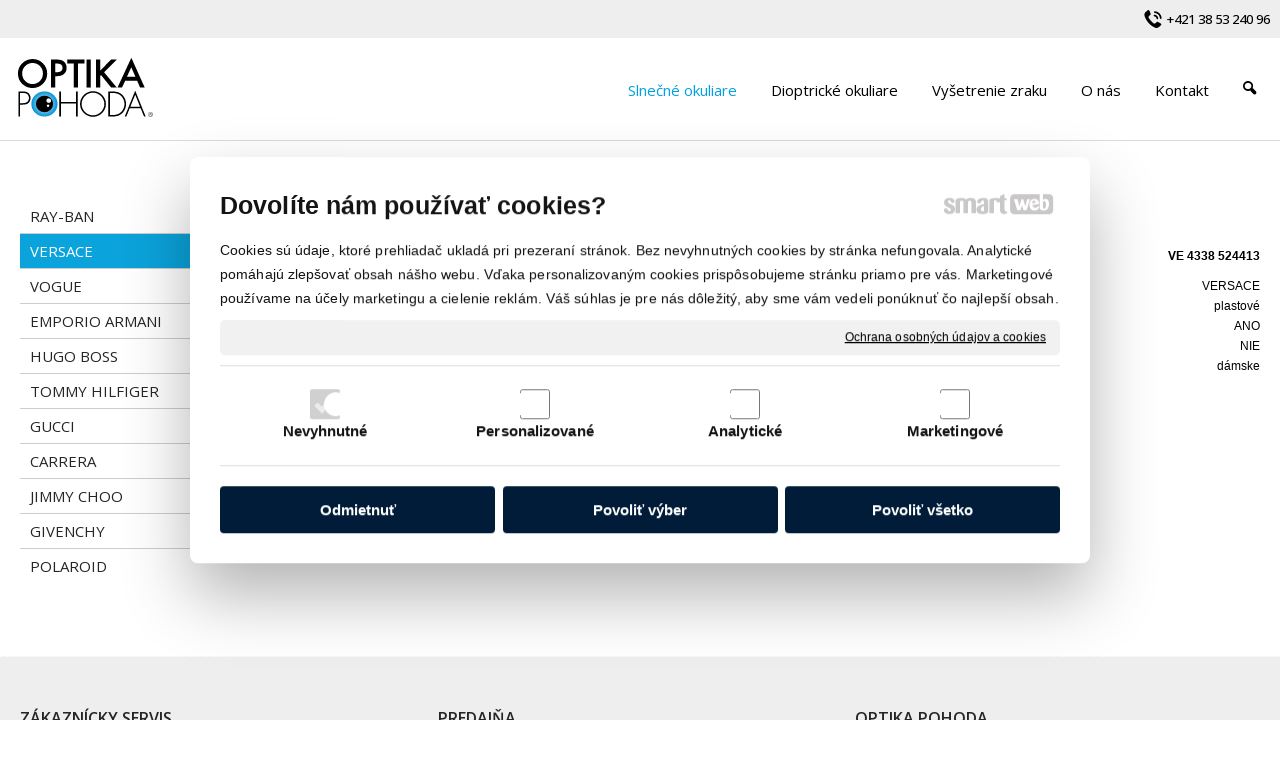

--- FILE ---
content_type: text/html; charset=UTF-8
request_url: https://www.optikapohoda.sk/slnecne-okuliare/versace/versace-ve-4338-524413/
body_size: 8659
content:
<!DOCTYPE html>
<!--
Smartweb 4.2 CMS
Copyright © 2024 Smartweb® s.r.o.

Informácie a obrázky publikované na tejto stránke aj jej grafický
vzhľad (webdesign) sú chránené autorským právom. Ani obrázky ani
informácie sa nesmú žiadným spôsobom ani žiadnou formou rozširovať,
alebo používať bez predchádzajúceho písomného súhlasu, s výnimkou,
ak je to výslovne dovolené.
-->
    <html xmlns="http://www.w3.org/1999/xhtml" xmlns:fb="http://ogp.me/ns/fb#"   lang="sk" data-site="optikapohoda.sk" data-client="1" data-responsive="1" data-maxwidth="1300" data-page="myshopproduct9509" data-shop="1" data-useragent="" data-layout-type="layout" data-layout="" data-layout-content=""><head><meta charset="UTF-8"></meta>
    <meta name="HandheldFriendly" content="True"></meta>
    <meta name="viewport" content="width=device-width, initial-scale=1, user-scalable=1" id="meta-viewport"></meta>
    <meta name="apple-mobile-web-app-capable" content="yes"></meta>
    <meta name="apple-mobile-web-app-status-bar-style" content="black-translucent"></meta>
    <meta name="format-detection" content="telephone=no"></meta>
    <meta name="description" content=""></meta>
    <meta name="abstract" content=""></meta>
    <meta name="keywords" lang="sk" content="slnečné okuliare, dioptrické okuliare, vyšetrenie zraku, optika Topoľčany, optika Partizánske, okuliare ray ban, dolce&gabbana, emporio armani, versace, vogue okuliare"></meta>
    
    <meta name="generator" content="smartweb"></meta>
    <meta name="robots" content="index,follow"></meta>
        <meta property="og:type" content="product"></meta>
        <meta property="og:url" content="https://www.optikapohoda.sk/slnecne-okuliare/versace/versace-ve-4338-524413/"></meta>
        <meta property="og:site_name" content="Optika POHODA okuliare"></meta>
        <meta property="og:title" content="Optika POHODA okuliare - VERSACE - VERSACE VE 4338 524413"></meta>

        <meta property="og:description" content=""></meta>

        <meta name="twitter:card" content="summary"></meta>
        <meta name="twitter:site" content="optikapohoda.sk"></meta>
        <meta name="twitter:title" content="Optika POHODA okuliare - VERSACE - VERSACE VE 4338 524413"></meta>
        <meta name="twitter:description" content=""></meta>
        <meta name="twitter:url" content="https://www.optikapohoda.sk//slnecne-okuliare/versace/versace-ve-4338-524413/"></meta>

        <meta name="twitter:image0" content="//www.optikapohoda.sk/images/versace_ve_4338_524413_1b3c70b44f6b34be.jpg"/><meta name="og:image" content="//www.optikapohoda.sk/images/versace_ve_4338_524413_1b3c70b44f6b34be.jpg"/><!--formatted--><title>Optika POHODA okuliare - VERSACE - VERSACE VE 4338 524413</title><link rel="stylesheet" type="text/css" href="/data_cache/optikapohoda.sk/cache/publish_layout/Webfonts.css?1629688607"></link>
    <link rel="stylesheet" type="text/css" href="/core/system/layout/layouts/Default.min.css?1712588862"></link>
    <link rel="stylesheet" type="text/css" href="/core/system/layout/layouts/DefaultEffects.min.css?1610516875"></link>
    <link rel="stylesheet" type="text/css" href="/core/system/layout/layouts/DefaultResponsive.min.css?1629457945"></link>
    <link rel="stylesheet" type="text/css" href="/core/system/layout/layouts/layout.min.css?1610516875"></link>
    <link rel="stylesheet" type="text/css" href="/data_cache/optikapohoda.sk/cache/publish_layout/layout_remote.css?1629457987"></link>
    <script type="application/ld+json">
        {
        "@context": "https://schema.org",
        "@type": "WebSite",
        "url": "https://www.optikapohoda.sk/",
        "potentialAction": [{
        "@type": "SearchAction",
        "target": "https://www.optikapohoda.sk/search/?q={q}",
        "query-input": "required name=q"
        }]
        }
    </script><script type="text/javascript" src="/core/scripts/privacy/definitions.min.js"></script><script type="text/javascript" src="/core/scripts/jquery-3.2.1.min.js"></script><script type="text/javascript" src="/core/scripts/jquery-migrate-3.0.0.min.js"></script><script type="text/javascript" src="/core/scripts/jquery-ui-1.12.1.custom.min.js?1.4"></script><script type="text/javascript" src="/core/scripts/jquery.ui.touch-punch.min.js"></script><script type="text/javascript" src="/core/scripts/circletype.plugins.js"></script><script type="text/javascript" src="/core/scripts/circletype.min.js"></script><script type="text/javascript" src="/core/scripts/jquery.printElement.min.js"></script><script type="text/javascript" src="/core/scripts/jquery.tooltip.min.js"></script><script type="text/javascript" src="/core/scripts/jquery.galleriffic.min.js"></script><script type="text/javascript" src="/core/scripts/owl.carousel.min.js"></script><script type="text/javascript" src="/core/scripts/jquery.cycle2.min.js"></script><script type="text/javascript" src="/core/scripts/jquery.cycle2.effects.min.js"></script><script type="text/javascript" src="/core/scripts/sw_scripts.min.js?5.8.14"></script><script type="text/javascript" src="/core/scripts/fileuploader.min.js"></script><script async src="https://www.googletagmanager.com/gtag/js?id=UA-65523827-1"></script><script type="text/javascript">
            window.dataLayer = window.dataLayer || [];
            function gtag(){dataLayer.push(arguments);}
            gtag('js', new Date());
            
            gtag('config', 'UA-65523827-1', {
                'page_title' : 'Optika POHODA okuliare - VERSACE - VERSACE VE 4338 524413',
                'page_path': '/slnecne-okuliare/versace/versace-ve-4338-524413/'
            });
            googleLibs=true;
            
            var trackOutboundLink = function(url) {
                gtag('event', 'click', {
                'event_category': 'outbound',
                'event_label': url,
                'transport_type': 'beacon'
                });
            }
	     </script><link rel="stylesheet" href="/core/scripts/jquery.fancybox.min.css?3.2.10" type="text/css" media="screen"></link>

    <link rel="stylesheet" href="/core/scripts/jquery.galleriffic.css" type="text/css" media="screen"></link>
    

    <style type="text/css">article .Article .article_image small{color: #000000;} .GalleryImage small, .GalleryImageTop small{color: #000000;} .ThemeNavigation.theme_navigation .ThemeNavigationItem:hover .ThemeNavigationInitBlock.overborder-thin .border{border-color: #9a9a9a;} .ThemeNavigation.theme_navigation .ThemeNavigationItem.show-attributes:hover .ThemeNavigationInitBlock.overborder-thin .border{border-bottom-color: transparent;} .ThemeNavigation.theme_navigation .ThemeNavigationItem.show-attributes:hover .ThemeNavigationShoppingCart .productAttributesData{border-left: 1px solid #9a9a9a;border-right: 1px solid #9a9a9a;border-bottom: 1px solid #9a9a9a;padding: 0 5px 10px 5px;} li > div.SecondaryMenu-idp1 > a > span[data-title]{background-image:url('/data/optikapohoda.sk/images/36e4f7c4bc8380b0f1f3.svg');background-position:left center;background-repeat:no-repeat;text-align:left;padding-left:23px;} li > div.SecondaryMenu-idp1 > a:hover > span, li.active > div.SecondaryMenu-idp1 > a > span, li.sfHover > div.SecondaryMenu-idp1 > a > span[data-title]{background-image:url('/data/optikapohoda.sk/images/3b6ad2efb0854660d0f3.svg');background-position:left center;background-repeat:no-repeat;text-align:left;padding-left:23px;} #Logo{width:100%;max-width:140px;} #Gallery_idp21{margin-top: 12px;margin-bottom: 0px;margin-left: 0px;margin-right: 0px;padding-top: 0px;padding-bottom: 0px;padding-left: 0px;padding-right: 0px;} article#Article_idp252833759515299569937-17{margin-left: 0px;margin-top: 0px;margin-right: 0px;margin-bottom: 0px;padding-left: 0px;padding-top: 0px;padding-right: 0px;padding-bottom: 0px;} article#Article_idp267093647846739814746-19{margin-left: 0px;margin-top: 0px;margin-right: 0px;margin-bottom: 0px;padding-left: 0px;padding-top: 0px;padding-right: 0px;padding-bottom: 0px;} .Group_idp248832251743691324145{width: 100%;padding-top: 6px;padding-bottom: 0px;padding-left: 0px;padding-right: 0px;} .Group_idp248832251743691324145.content_group > .GroupData > .GroupDataItem > .GroupDataItemValue{padding-top: 0px;padding-bottom: 0px;padding-left: 0px;padding-right: 0px;} article#Article_idp286027739633320367187-17{margin-left: 0px;margin-top: 0px;margin-right: 0px;margin-bottom: 0px;padding-left: 0px;padding-top: 0px;padding-right: 0px;padding-bottom: 0px;} article#Article_idp293292413433367589965-19{margin-left: 0px;margin-top: 0px;margin-right: 0px;margin-bottom: 0px;padding-left: 0px;padding-top: 0px;padding-right: 0px;padding-bottom: 0px;} .Group_idp277217859579355998527{width: 100%;padding-top: 6px;padding-bottom: 0px;padding-left: 0px;padding-right: 0px;} .Group_idp277217859579355998527.content_group > .GroupData > .GroupDataItem > .GroupDataItemValue{padding-top: 0px;padding-bottom: 0px;padding-left: 0px;padding-right: 0px;} article#Article_idp314654125805242049702-17{margin-left: 0px;margin-top: 0px;margin-right: 0px;margin-bottom: 0px;padding-left: 0px;padding-top: 0px;padding-right: 0px;padding-bottom: 0px;} article#Article_idp324017173101530695079-19{margin-left: 0px;margin-top: 0px;margin-right: 0px;margin-bottom: 0px;padding-left: 0px;padding-top: 0px;padding-right: 0px;padding-bottom: 0px;} .Group_idp303525551417104815249{width: 100%;padding-top: 6px;padding-bottom: 0px;padding-left: 0px;padding-right: 0px;} .Group_idp303525551417104815249.content_group > .GroupData > .GroupDataItem > .GroupDataItemValue{padding-top: 0px;padding-bottom: 0px;padding-left: 0px;padding-right: 0px;} article#Article_idp342512920060227467752-17{margin-left: 0px;margin-top: 0px;margin-right: 0px;margin-bottom: 0px;padding-left: 0px;padding-top: 0px;padding-right: 0px;padding-bottom: 0px;} article#Article_idp354377890087004263596-19{margin-left: 0px;margin-top: 0px;margin-right: 0px;margin-bottom: 0px;padding-left: 0px;padding-top: 0px;padding-right: 0px;padding-bottom: 0px;} .Group_idp334538131892570439846{width: 100%;padding-top: 6px;padding-bottom: 0px;padding-left: 0px;padding-right: 0px;} .Group_idp334538131892570439846.content_group > .GroupData > .GroupDataItem > .GroupDataItemValue{padding-top: 0px;padding-bottom: 0px;padding-left: 0px;padding-right: 0px;} article#Article_idp375769813580190990400-17{margin-left: 0px;margin-top: 0px;margin-right: 0px;margin-bottom: 0px;padding-left: 0px;padding-top: 0px;padding-right: 0px;padding-bottom: 0px;} article#Article_idp383207473916200175924-19{margin-left: 0px;margin-top: 0px;margin-right: 0px;margin-bottom: 0px;padding-left: 0px;padding-top: 0px;padding-right: 0px;padding-bottom: 0px;} .Group_idp363380555953607195434{width: 100%;padding-top: 6px;padding-bottom: 0px;padding-left: 0px;padding-right: 0px;} .Group_idp363380555953607195434.content_group > .GroupData > .GroupDataItem > .GroupDataItemValue{padding-top: 0px;padding-bottom: 0px;padding-left: 0px;padding-right: 0px;} article#Article_idp404662832778895194961-17{margin-left: 0px;margin-top: 0px;margin-right: 0px;margin-bottom: 0px;padding-left: 0px;padding-top: 0px;padding-right: 0px;padding-bottom: 0px;} article#Article_idp414281049220744857734-19{margin-left: 0px;margin-top: 0px;margin-right: 0px;margin-bottom: 0px;padding-left: 0px;padding-top: 0px;padding-right: 0px;padding-bottom: 0px;} .Group_idp394801328663375516225{width: 100%;padding-top: 6px;padding-bottom: 0px;padding-left: 0px;padding-right: 0px;} .Group_idp394801328663375516225.content_group > .GroupData > .GroupDataItem > .GroupDataItemValue{padding-top: 0px;padding-bottom: 0px;padding-left: 0px;padding-right: 0px;} article#Article_idp431261395777104522992-17{margin-left: 0px;margin-top: 0px;margin-right: 0px;margin-bottom: 0px;padding-left: 0px;padding-top: 0px;padding-right: 0px;padding-bottom: 0px;} .Group_idp4291528977221706263{width: 100%;padding-top: 0px;padding-bottom: 0px;padding-left: 0px;padding-right: 0px;} .Group_idp4291528977221706263.content_group > .GroupData > .GroupDataItem > .GroupDataItemValue{padding-top: 0px;padding-bottom: 0px;padding-left: 0px;padding-right: 0px;} article#Article_idm407700409467874187987-30 .Article li{color: #272727;font-size: 17px;} article#Article_idm407700409467874187987-30 .Article li a{color: #272727;} article#Article_idm407700409467874187987-30 .Article h3.article_title{font-size: 16px;color: #252525;} article#Article_idm1175547790286941670197-32 .Article li{color: #272727;font-size: 14px;} article#Article_idm1175547790286941670197-32 .Article li a{color: #272727;} article#Article_idm1175547790286941670197-32 .Article h3.article_title{font-size: 16px;color: #252525;} article#Article_idm1945639704715225913563-34 .Article li{color: #272727;font-size: 14px;} article#Article_idm1945639704715225913563-34 .Article li a{color: #272727;} article#Article_idm1945639704715225913563-34 .Article h3.article_title{font-size: 16px;color: #252525;} section.Section-idp194589139718753036151 .content_section.position-0{width:50.00000000%;max-width:484px;} section.Section-idp194589139718753036151 .content_section.position-1{width:50.00000000%;max-width:484px;} section.Section-idp223034580890048523905 .content_section.position-0{width:100.00000000%;max-width:980px;} .content_group section.Section-idp246443635703472552905 .content_section.position-0{width:50.00000000%;max-width:484px;} .content_group section.Section-idp246443635703472552905 .content_section.position-1{width:50.00000000%;max-width:484px;} .content_group section.Section-idp278152868829774662133 .content_section.position-0{width:50.00000000%;max-width:484px;} .content_group section.Section-idp278152868829774662133 .content_section.position-1{width:50.00000000%;max-width:484px;} .content_group section.Section-idp301974308565914505912 .content_section.position-0{width:50.00000000%;max-width:484px;} .content_group section.Section-idp301974308565914505912 .content_section.position-1{width:50.00000000%;max-width:484px;} .content_group section.Section-idp336776644401803410176 .content_section.position-0{width:50.00000000%;max-width:484px;} .content_group section.Section-idp336776644401803410176 .content_section.position-1{width:50.00000000%;max-width:484px;} .content_group section.Section-idp365076452399664314240 .content_section.position-0{width:50.00000000%;max-width:484px;} .content_group section.Section-idp365076452399664314240 .content_section.position-1{width:50.00000000%;max-width:484px;} .content_group section.Section-idp398533521692045653868 .content_section.position-0{width:50.00000000%;max-width:484px;} .content_group section.Section-idp398533521692045653868 .content_section.position-1{width:50.00000000%;max-width:484px;} .content_group section.Section-idp424768283473851607727 .content_section.position-0{width:50.00000000%;max-width:484px;} .content_group section.Section-idp424768283473851607727 .content_section.position-1{width:50.00000000%;max-width:484px;} section.Section-idp446497057451669756524 .content_section.position-0{width:100.00000000%;max-width:980px;} section.Section-idm108318508598585357575 .content_section.position-0{width:33.33333333%;max-width:412px;} section.Section-idm108318508598585357575 .content_section.position-1{width:33.33333333%;max-width:412px;} section.Section-idm108318508598585357575 .content_section.position-2{width:33.33333333%;max-width:412px;} section.Section-idm268573283078426327575 .content_section.position-0{width:100.00000000%;max-width:1260px;}@media all and (min-width: 1029px){#Gallery_idp21 > .GallerySeparator:nth-of-type(4n+4){display: table-row;white-space: nowrap;width: 100%;height:12px;} #Gallery_idp21 .thumbs > .GallerySeparator:nth-of-type(4n+4){display: table-row;white-space: nowrap;width: 100%;}} @media all and (min-width: 758px) and (max-width: 1029px){#Gallery_idp21 > .GallerySeparator:nth-of-type(3n+3){display: table-row;white-space: nowrap;width: 100%;height:12px;} #Gallery_idp21 .thumbs > .GallerySeparator:nth-of-type(3n+3){display: table-row;white-space: nowrap;width: 100%;}} @media all and (min-width: 487px) and (max-width: 758px){#Gallery_idp21 > .GallerySeparator:nth-of-type(2n+2){display: table-row;white-space: nowrap;width: 100%;height:12px;} #Gallery_idp21 .thumbs > .GallerySeparator:nth-of-type(2n+2){display: table-row;white-space: nowrap;width: 100%;}} @media all and (max-width: 487px){#Gallery_idp21 > .GallerySeparator:nth-of-type(1n+1){display: table-row;white-space: nowrap;width: 100%;height:12px;} #Gallery_idp21 .thumbs > .GallerySeparator:nth-of-type(1n+1){display: table-row;white-space: nowrap;width: 100%;}}</style>
    <noscript><link rel="stylesheet" type="text/css" href="/core/system/layout/layouts/DefaultNoScript.min.css?1610516875"></link>
    </noscript></head><body>
            
        <div  class="FixedTop"></div><div  id="main-buttons" data-width="275"><div><div class="main-header"><span class="icon-menu"></span></div><div class="main-close"><span class="icon-menu"></span></div></div><div><div class="main-contact" onclick="window.open('/kontakt/','_self')"><span class="icon-phone"></span></div></div><div id="shopping_cart_list_mobile" class="none"></div></div><nav ><div id="NavSide"><div id="SearchNav" style="" class="Search"><div class="SearchInput_Div"><div class="icon-search-1"></div><div class="input-search"><form action="/search/" method="get" style="padding:0px; margin:0px;"><input type="text" id="qs1" name="q" class="SearchInput" accesskey="s" value="" placeholder="vyhľadávanie" data-placeholder="vyhľadávanie" autocomplete="off"/>

                                </form></div></div><div class="search_result_pos" style=""><div class="error-search"></div><div class="SearchResult"></div></div></div><div id="NavMenu"><ul class="menu-items"><li class="NavMenuLevel1 left active" data-name="slnecne-okuliare"><div class="Menu-idm9"><a class="menu-item" href="/slnecne-okuliare/ray-ban/" target="_self"><span data-title="Slnečné okuliare">Slnečné okuliare</span></a><a class="menu-icon"><span class="icon-angle-down"></span></a></div><ul class="menu-items"><li class="NavMenuLevel2" data-name="ray-ban"><div class="Menu-idm16"><a class="menu-item" href="/slnecne-okuliare/ray-ban/" target="_self"><span data-title="RAY-BAN">RAY-BAN</span></a></div></li><li class="NavMenuLevel2 active" data-name="versace"><div class="Menu-idm30"><a class="menu-item" href="/slnecne-okuliare/versace/" target="_self"><span data-title="VERSACE">VERSACE</span></a></div></li><li class="NavMenuLevel2" data-name="vogue"><div class="Menu-idm37"><a class="menu-item" href="/slnecne-okuliare/vogue/" target="_self"><span data-title="VOGUE">VOGUE</span></a></div></li><li class="NavMenuLevel2" data-name="emporio-armani"><div class="Menu-idm44"><a class="menu-item" href="/slnecne-okuliare/emporio-armani/" target="_self"><span data-title="EMPORIO ARMANI">EMPORIO ARMANI</span></a></div></li><li class="NavMenuLevel2" data-name="hugo-boss"><div class="Menu-idm58"><a class="menu-item" href="/slnecne-okuliare/hugo-boss/" target="_self"><span data-title="HUGO BOSS">HUGO BOSS</span></a></div></li><li class="NavMenuLevel2" data-name="tommy-hilfiger"><div class="Menu-idm65"><a class="menu-item" href="/slnecne-okuliare/tommy-hilfiger/" target="_self"><span data-title="TOMMY HILFIGER">TOMMY HILFIGER</span></a></div></li><li class="NavMenuLevel2" data-name="gucci"><div class="Menu-idm72"><a class="menu-item" href="/slnecne-okuliare/gucci/" target="_self"><span data-title="GUCCI">GUCCI</span></a></div></li><li class="NavMenuLevel2" data-name="carrera"><div class="Menu-idm79"><a class="menu-item" href="/slnecne-okuliare/carrera/" target="_self"><span data-title="CARRERA">CARRERA</span></a></div></li><li class="NavMenuLevel2" data-name="jimmy-choo"><div class="Menu-idm86"><a class="menu-item" href="/slnecne-okuliare/jimmy-choo/" target="_self"><span data-title="JIMMY CHOO">JIMMY CHOO</span></a></div></li><li class="NavMenuLevel2" data-name="givenchy"><div class="Menu-idm100"><a class="menu-item" href="/slnecne-okuliare/givenchy/" target="_self"><span data-title="GIVENCHY">GIVENCHY</span></a></div></li><li class="NavMenuLevel2 last" data-name="polaroid"><div class="Menu-idm107"><a class="menu-item" href="/slnecne-okuliare/polaroid/" target="_self"><span data-title="POLAROID">POLAROID</span></a></div></li></ul></li><li class="NavMenuLevel1 left" data-name="dioptricke-okuliare"><div class="Menu-idm114"><a class="menu-item" href="/dioptricke-okuliare/" target="_self"><span data-title="Dioptrické okuliare">Dioptrické okuliare</span></a></div></li><li class="NavMenuLevel1 left" data-name="vysetrenie-zraku"><div class="Menu-idm121"><a class="menu-item" href="/vysetrenie-zraku/" target="_self"><span data-title="Vyšetrenie zraku">Vyšetrenie zraku</span></a></div></li><li class="NavMenuLevel1 left" data-name="o-nas"><div class="Menu-idm177"><a class="menu-item" href="/o-nas/" target="_self"><span data-title="O nás">O nás</span></a></div></li><li class="NavMenuLevel1 left" data-name="kontakt"><div class="Menu-idm184"><a class="menu-item" href="/kontakt/" target="_self"><span data-title="Kontakt">Kontakt</span></a></div></li><li class="NavMenuLevel1 last left" data-name="421-38-53-240-96"><div class="Menu-idm317"><a class="menu-item" href="tel:+421385324096" target="_self"><span data-title="+421 38 53 240 96">+421 38 53 240 96</span></a></div></li></ul></div><div class="clear"></div></div></nav><!-- PageHolder --><div  id="PageHolder" class="page-myshopproduct9509 hentry" data-mobile-head-fixed="1"><!-- Head --><header class="sticky"><div class="HeadData"><div class="Head"><div class="HeadTop"><div class="right"></div><div class="right"><div id="SecondaryMenu"><ul class="menu-items"><li class="SecondaryMenuLevel1 last right with-icon" data-name="421-38-53-240-96"><div class="SecondaryMenu-idp1"><a class="menu-item" href="tel:+421385324096" target="_self"><span data-title="+421 38 53 240 96">+421 38 53 240 96</span></a></div></li></ul></div></div><div class="left"><!-- Logo --><div id="Logo" class="left"><a href="/" ><!--[if !IE]>--><img src="/data/optikapohoda.sk/images/tmp/optikapohoda_logo_ddbeb450fa85c677f1ae.svg"  style="text-align:left;width:100%;max-width:140px;max-height:65px;"  data-cycle-desc="Roman Zachar - Optika POHODA Topoľčany" alt="Roman Zachar - Optika POHODA Topoľčany" /><!--<![endif]--><!--[if IE]><img src="/data/optikapohoda.sk/images/tmp/optikapohoda_logo_ddbeb450fa85c677f1ae.png" data-retina="/images/optikapohoda_logo_9684fe5ba639454f@2x.png"  style="text-align:left;width:100%;max-width:140;max-height:65px;"  data-cycle-desc="Roman Zachar - Optika POHODA Topoľčany" alt="Roman Zachar - Optika POHODA Topoľčany" /><![endif]--></a></div><!-- /Logo --></div></div><div class="HeadBottom"><div class="right"><div id="Menu"><ul class="menu-items"><li class="MenuLevel1 right overflow" data-name="search"><div class="Menu-search"><a class="menu-item"><span class="icon-search-1"></span></a></div></li><li class="MenuLevel1 last right" data-name="kontakt"><div class="Menu-idp2"><a class="menu-item" href="/kontakt/" target="_self"><span data-title="Kontakt">Kontakt</span></a></div></li><li class="MenuLevel1 right" data-name="o-nas"><div class="Menu-idp3"><a class="menu-item" href="/o-nas/" target="_self"><span data-title="O nás">O nás</span></a></div></li><li class="MenuLevel1 right" data-name="vysetrenie-zraku"><div class="Menu-idp4"><a class="menu-item" href="/vysetrenie-zraku/" target="_self"><span data-title="Vyšetrenie zraku">Vyšetrenie zraku</span></a></div></li><li class="MenuLevel1 right" data-name="dioptricke-okuliare"><div class="Menu-idp5"><a class="menu-item" href="/dioptricke-okuliare/" target="_self"><span data-title="Dioptrické okuliare">Dioptrické okuliare</span></a></div></li><li class="MenuLevel1 right active" data-name="slnecne-okuliare"><div class="Menu-idp6"><a class="menu-item" href="/slnecne-okuliare/ray-ban/" target="_self"><span data-title="Slnečné okuliare">Slnečné okuliare</span></a></div></li></ul></div></div></div></div></div></header><!-- /Head --><div id="Main"><!-- Body --><div class="BodyData"><div class="BodyTop"></div><div class="Body"><div class="LeftData"><div class="LeftSide"><div class="LeftSideTop"><div class="left"><div id="SubMenu"><ul class="menu-items"><li class="MenuLevel2 left" data-name="ray-ban"><div class="Menu-idp7"><a class="menu-item" href="/slnecne-okuliare/ray-ban/" target="_self"><span data-title="RAY-BAN">RAY-BAN</span></a></div></li><li class="MenuLevel2 left active" data-name="versace"><div class="Menu-idp8"><a class="menu-item" href="/slnecne-okuliare/versace/" target="_self"><span data-title="VERSACE">VERSACE</span></a></div></li><li class="MenuLevel2 left" data-name="vogue"><div class="Menu-idp9"><a class="menu-item" href="/slnecne-okuliare/vogue/" target="_self"><span data-title="VOGUE">VOGUE</span></a></div></li><li class="MenuLevel2 left" data-name="emporio-armani"><div class="Menu-idp10"><a class="menu-item" href="/slnecne-okuliare/emporio-armani/" target="_self"><span data-title="EMPORIO ARMANI">EMPORIO ARMANI</span></a></div></li><li class="MenuLevel2 left" data-name="hugo-boss"><div class="Menu-idp11"><a class="menu-item" href="/slnecne-okuliare/hugo-boss/" target="_self"><span data-title="HUGO BOSS">HUGO BOSS</span></a></div></li><li class="MenuLevel2 left" data-name="tommy-hilfiger"><div class="Menu-idp12"><a class="menu-item" href="/slnecne-okuliare/tommy-hilfiger/" target="_self"><span data-title="TOMMY HILFIGER">TOMMY HILFIGER</span></a></div></li><li class="MenuLevel2 left" data-name="gucci"><div class="Menu-idp13"><a class="menu-item" href="/slnecne-okuliare/gucci/" target="_self"><span data-title="GUCCI">GUCCI</span></a></div></li><li class="MenuLevel2 left" data-name="carrera"><div class="Menu-idp14"><a class="menu-item" href="/slnecne-okuliare/carrera/" target="_self"><span data-title="CARRERA">CARRERA</span></a></div></li><li class="MenuLevel2 left" data-name="jimmy-choo"><div class="Menu-idp15"><a class="menu-item" href="/slnecne-okuliare/jimmy-choo/" target="_self"><span data-title="JIMMY CHOO">JIMMY CHOO</span></a></div></li><li class="MenuLevel2 left" data-name="givenchy"><div class="Menu-idp16"><a class="menu-item" href="/slnecne-okuliare/givenchy/" target="_self"><span data-title="GIVENCHY">GIVENCHY</span></a></div></li><li class="MenuLevel2 last left" data-name="polaroid"><div class="Menu-idp17"><a class="menu-item" href="/slnecne-okuliare/polaroid/" target="_self"><span data-title="POLAROID">POLAROID</span></a></div></li></ul></div></div><div class="left"><div id="SecondarySubMenu"></div></div><div class="left"><div id="SmartFilter"></div></div></div><!-- LeftSideBottom --><div class="LeftSideBottom"></div><!-- /LeftSideBottom --></div></div><div class="ContentData"><div class="ContentHolder"><div class="ContentTop"><div class="clear"></div></div><div class="ContentPanel">

<section class="Section-idm11588728181313757531 Data type-0"><div class="content_section position-0"><div class="clear"></div><h1 class="MainTitle entry-title align-left" id="MainTitle_idm2">VERSACE VE 4338 524413</h1></div></section><section class="Section-idp194589139718753036151 Data type-1"><div class="content_section position-0"><div id="Image-idp20" class="Image block decoration-none align-center hideDevice-"><a href="/data/optikapohoda.sk/images/tmp/versace_ve_4338_524413_b_903adb71fe5a038d.jpg" data-fancybox="groupproduct9509" data-type="image" data-fancybox-caption="VERSACE VE 4338 524413" class="decoration-none relative block nooverflow center fancybox-picture" style="display:table;max-width:100%;" title="VERSACE VE 4338 524413"><img src="/images/versace_ve_4338_524413_1b3c70b44f6b34be.jpg" data-retina="/images/versace_ve_4338_524413_1b3c70b44f6b34be.jpg"  class="center decoration-none image-rendering" style="text-align:center;width:100%;max-width:484px;max-height:363px;"  data-cycle-desc="VERSACE VE 4338 524413" alt="VERSACE VE 4338 524413" /><span class="themenavigation_signs_myshopproduct9509-1-1 signs"></span></a></div><div id="Gallery_idp21" class="Gallery gallery_gallery relative hideDevice-"></div></div><span class="content_separator"></span><div class="content_section position-1">
                    
            <span class="productDetailSigns none" data-class="themenavigation_signs_myshopproduct9509-1-1">
                            
                                                            
                        </span><form id="Product_myshopproduct9509-1-1" class="productDetail type-default" method="POST" onsubmit="return false"><div itemscope itemtype="https://schema.org/Product"><input type="hidden" class="shoppingcart_product_total_sum" value="Pridali ste [count] za [sum]."><input type="hidden" class="shoppingcart_total_sum" value="V košíku máte produkty za [sum]."><input type="hidden" class="shoppingcart_primary_without_vat" value="s DPH"><input type="hidden" class="shoppingcart_title" value="Produkt bol úspešne pridaný do košíka"><input type="hidden" class="shoppingcart_button_continue" value="Pokračovať v nákupe"><input type="hidden" class="shoppingcart_button_show" value="Zobraziť košík"><input type="hidden" class="shoppingcart_primary" value="Cena"><input type="hidden" class="shoppingcart_pricetype" value="price_with_vat"><input type="hidden" name="product[myshopproduct9509-1-1][name]" id="name_myshopproduct9509-1-1" value="VERSACE VE 4338 524413"><input type="hidden" name="product[myshopproduct9509-1-1][code]" id="code_myshopproduct9509-1-1" value="VE 4338 524413"><input type="hidden" name="product[myshopproduct9509-1-1][availability]" id="availability_myshopproduct9509-1-1" value=""><input type="hidden" name="product[myshopproduct9509-1-1][weight]" id="weight_myshopproduct9509-1-1" value="0"><input type="hidden" name="product[myshopproduct9509-1-1][pack]" id="pack_myshopproduct9509-1-1" value="0"><input type="hidden" id="type_myshopproduct9509-1-1" value="db"/>
        <meta itemprop="name" content="VERSACE VE 4338 524413" /><meta itemprop="sku" content="VE 4338 524413" /><meta itemprop="image" content="https://www.optikapohoda.sk/data/optikapohoda.sk/images/product_versace-ve-4338-524413-9509-12925.jpg" /><meta itemprop="description" content="" />
                                    <div class="none" itemprop="brand" itemtype="http://schema.org/Thing" itemscope><meta itemprop="name" content="" /></div><div class="none" itemprop="review" itemtype="http://schema.org/Review" itemscope><div class="none" itemprop="author" itemtype="http://schema.org/Organization" itemscope><meta itemprop="name" content="Roman Zachar - Optika Pohoda" /></div></div><section class="Section-idp223034580890048523905 Data type-0"><div class="content_section position-0"><div class="Group_idp248832251743691324145 content_group group-product-code hideDevice-" ><div class="GroupData"><div class="GroupDataItem"><div class="GroupDataItemValue"><section class="Section-idp246443635703472552905 Data type-0"><div class="content_section position-0"><article id="Article_idp252833759515299569937-17" class="product-attribute"><div class="Article notab_nobr decoration-none"><div class="article_indents"><p class="article_indent align-left"><span><strong>Kód produktu:</strong></span></p></div></div></article></div><span class="content_separator"></span><div class="content_section position-1"><article id="Article_idp267093647846739814746-19" class="product-attribute"><div class="Article notab_nobr decoration-none"><div class="article_indents"><p class="article_indent align-right"><span><strong>VE 4338 524413</strong></span></p></div></div></article></div></section></div></div></div></div><div class="ProductDetailAttributes"><div class="Group_idp277217859579355998527 content_group group-attribute-znacka hideDevice-" ><div class="GroupData"><div class="GroupDataItem"><div class="GroupDataItemValue"><section class="Section-idp278152868829774662133 Data type-0"><div class="content_section position-0"><article id="Article_idp286027739633320367187-17" class="product-attribute"><div class="Article notab_nobr decoration-none"><div class="article_indents"><p class="article_indent align-left"><span><strong>ZNAČKA:</strong></span></p></div></div></article></div><span class="content_separator"></span><div class="content_section position-1"><article id="Article_idp293292413433367589965-19" class="product-attribute"><div class="Article notab_nobr decoration-none"><div class="article_indents"><p class="article_indent align-right"><span>VERSACE</span></p></div></div></article></div></section></div></div></div></div><div class="Group_idp303525551417104815249 content_group group-attribute-material-ramu hideDevice-" ><div class="GroupData"><div class="GroupDataItem"><div class="GroupDataItemValue"><section class="Section-idp301974308565914505912 Data type-0"><div class="content_section position-0"><article id="Article_idp314654125805242049702-17" class="product-attribute"><div class="Article notab_nobr decoration-none"><div class="article_indents"><p class="article_indent align-left"><span><strong>MATERIÁL RÁMU:</strong></span></p></div></div></article></div><span class="content_separator"></span><div class="content_section position-1"><article id="Article_idp324017173101530695079-19" class="product-attribute"><div class="Article notab_nobr decoration-none"><div class="article_indents"><p class="article_indent align-right"><span>plastové</span></p></div></div></article></div></section></div></div></div></div><div class="Group_idp334538131892570439846 content_group group-attribute-zabrus-skla hideDevice-" ><div class="GroupData"><div class="GroupDataItem"><div class="GroupDataItemValue"><section class="Section-idp336776644401803410176 Data type-0"><div class="content_section position-0"><article id="Article_idp342512920060227467752-17" class="product-attribute"><div class="Article notab_nobr decoration-none"><div class="article_indents"><p class="article_indent align-left"><span><strong>ZÁBRUS SKLA:</strong></span></p></div></div></article></div><span class="content_separator"></span><div class="content_section position-1"><article id="Article_idp354377890087004263596-19" class="product-attribute"><div class="Article notab_nobr decoration-none"><div class="article_indents"><p class="article_indent align-right"><span>ANO</span></p></div></div></article></div></section></div></div></div></div><div class="Group_idp363380555953607195434 content_group group-attribute-polarizacia hideDevice-" ><div class="GroupData"><div class="GroupDataItem"><div class="GroupDataItemValue"><section class="Section-idp365076452399664314240 Data type-0"><div class="content_section position-0"><article id="Article_idp375769813580190990400-17" class="product-attribute"><div class="Article notab_nobr decoration-none"><div class="article_indents"><p class="article_indent align-left"><span><strong>POLARIZÁCIA:</strong></span></p></div></div></article></div><span class="content_separator"></span><div class="content_section position-1"><article id="Article_idp383207473916200175924-19" class="product-attribute"><div class="Article notab_nobr decoration-none"><div class="article_indents"><p class="article_indent align-right"><span>NIE</span></p></div></div></article></div></section></div></div></div></div><div class="Group_idp394801328663375516225 content_group group-attribute-pohlavie hideDevice-" ><div class="GroupData"><div class="GroupDataItem"><div class="GroupDataItemValue"><section class="Section-idp398533521692045653868 Data type-0"><div class="content_section position-0"><article id="Article_idp404662832778895194961-17" class="product-attribute"><div class="Article notab_nobr decoration-none"><div class="article_indents"><p class="article_indent align-left"><span><strong>POHLAVIE:</strong></span></p></div></div></article></div><span class="content_separator"></span><div class="content_section position-1"><article id="Article_idp414281049220744857734-19" class="product-attribute"><div class="Article notab_nobr decoration-none"><div class="article_indents"><p class="article_indent align-right"><span>dámske</span></p></div></div></article><input type="hidden" id="attrName_myshopproduct9509-1-1_1" name="product[myshopproduct9509-1-1][attr][1][name]" value="POHLAVIE"/><input type="hidden" id="attr_myshopproduct9509-1-1_1" name="product[myshopproduct9509-1-1][attr][1][value]" value="dámske" class="productAttribute"/></div></section></div></div></div></div></div><div class="productPrice" itemprop="offers" itemscope itemtype="https://schema.org/Offer"><meta itemprop="url" content="https://www.optikapohoda.sk/slnecne-okuliare/versace/versace-ve-4338-524413/" /><div class="Group_idp4291528977221706263 content_group group-product-price hideDevice-" ><div class="GroupData"><div class="GroupDataItem"><div class="GroupDataItemValue"><section class="Section-idp424768283473851607727 Data type-0"><div class="content_section position-0"><article id="Article_idp431261395777104522992-17" class="product-attribute"><div class="Article notab_nobr decoration-none"><div class="article_indents"><p class="article_indent align-left"><span><span class="product_price_name novisible"><strong>Cena:</strong></span></span></p></div></div></article></div><span class="content_separator"></span><div class="content_section position-1"><div class="align-right"><div class="price_unit">Cena s DPH / </div><del id="productPricePrimaryOld_myshopproduct9509-1-1" class="product_price clear novisible">&nbsp</del><div id="productPricePrimary_myshopproduct9509-1-1" class="product_price price_primary novisible clear"></div></div></div></section></div></div></div></div><meta itemprop="availability" content="https://schema.org/SoldOut" /></div></div></section><div id="productGift_myshopproduct9509-1-1" class="ProductGift align-right"><span class="product-gifts none" data-product-id="9509" data-product-gid="myshopproduct9509-1-1"><span class="product-gift-icon">+</span><span class="product-gift-name"></span></span></div></div></form></div></section><section class="Section-idp446497057451669756524 Data type-1"><div class="content_section position-0"></div></section></div><div class="ContentBottom"></div></div></div></div><div class="BodyBottom"></div></div><!-- /Body --></div><!-- Foot --><footer><div class="FootData"><div class="Foot"><div class="FootTop"></div><div class="FootBottom"><div class="FloatingContent FloatingContent1 placement-foot-bottom center" style="background-repeat:no-repeat;"><div class="clear"></div><div class="FloatingContentPadding"><section class="Section-idm108318508598585357575 Data type-0"><div class="content_section position-0"><article id="Article_idm407700409467874187987-30"><div class="Article notab_br decoration-none"><h3 class="article_title align-left"><span>ZÁKAZNÍCKY SERVIS</span></h3><ul class="article_indents"><li class="article_indent align-left"><span><a href="tel:+421385324096" class="ArticleLink"><strong>+421 38 53 240 96</strong></a></span></li><li class="article_indent align-left"><span><a href="tel:+421948278881" class="ArticleLink"><strong>+421 948 278 881</strong></a></span></li><li class="article_indent align-left"><span><a href="mailto:info@optikapohoda.sk" class="ArticleLink"><strong>info@optikapohoda.sk</strong></a></span></li></ul></div></article></div><span class="content_separator"></span><div class="content_section position-1"><article id="Article_idm1175547790286941670197-32"><div class="Article notab_br decoration-none"><h3 class="article_title align-left"><span>PREDAJŇA</span></h3><ul class="article_indents"><li class="article_indent align-left"><span>Optika Pohoda</span></li><li class="article_indent align-left"><span>Štúrova 311/5</span></li><li class="article_indent align-left"><span>955 01  Topoľčany</span></li></ul></div></article></div><span class="content_separator"></span><div class="content_section position-2"><article id="Article_idm1945639704715225913563-34"><div class="Article notab_br decoration-none"><h3 class="article_title align-left"><span>OPTIKA POHODA</span></h3><ul class="article_indents"><li class="article_indent align-left"><span><a href="/vysetrenie-zraku/">Vyšetrenie zraku</a></span></li><li class="article_indent align-left"><span><a href="/dioptricke-okuliare/">Dioptrické okuliare</a></span></li><li class="article_indent align-left"><span><a href="/o-nas/">O nás</a></span></li><li class="article_indent align-left"><span><a href="/svet-okuliarov/">Blog</a></span></li></ul></div></article></div></section><div class="SeparatorHorizontal"><span class="SeparatorHR"></span></div><section class="Section-idm268573283078426327575 Data type-0"><div class="content_section position-0"></div></section></div></div><div class="center"><div id="CPanel"><div id="Copyright" class="center"><div><div class="copyright-logo"><a href="https://www.smartweb.sk" rel="noopener" target="_blank"><span class="customicon-smartweb"></span></a></div><div class="copyright-key"><a href="https://www18.smartweb.eu/my/?id-_skmyshopproduct9509&amp;lang=sk&amp;site=optikapohoda.sk" target="_parent" title="Published: 15.4.2024 01:14 *LIVE*" rel="nofollow"><span class="customicon-key"></span></a></div><div class="copyright-company">
        © 2024 Roman Zachar - Optika POHODA Topoľčany</div><div class="copyright-separator">○</div><div class="copyright-mailto"><a href="mailto:support@smartweb.sk?Subject=optikapohoda.sk">napísať správcovi stránky</a></div><div class="copyright-separator">○</div><div class="copyright-policy"><a href="/privacy-policy/">Ochrana osobných údajov a cookies</a></div><div class="copyright-separator">○</div><div class="copyright-policy-options"><a href="#privacy-options">Spravovať súhlas</a></div></div></div><div class="clear"></div><div id="privacy"><span class="privacy-text-scroller"><div id="privacy-info-background"></div><span class="privacy-text"><div id="privacy-header"><h3>Dovolíte nám používať cookies?</h3><div id="privacy-logo"><span class="customicon-smartweb"></span></div></div>Cookies sú údaje, ktoré prehliadač ukladá pri prezeraní stránok. Bez nevyhnutných cookies by stránka nefungovala. Analytické pomáhajú zlepšovať obsah nášho webu. Vďaka personalizovaným cookies prispôsobujeme stránku priamo pre vás. Marketingové používame na&nbsp;účely marketingu a&nbsp;cielenie reklám. Váš súhlas je pre nás dôležitý, aby sme vám vedeli ponúknuť čo najlepší obsah.<div id="privacy-info"><div id="privacy-consent-info"></div><a href="/privacy-policy">Ochrana osobných údajov a cookies</a></div></span></span><div id="privacy-options-container"><div><div><input class="cookie-checkbox" type="checkbox" disabled checked id="cookie-type-0" name="cookie-type-0" value="0"><label for="cookie-type-0">Nevyhnutné</label></div><div><input class="cookie-checkbox" type="checkbox" id="cookie-type-1" name="cookie-type-1" value="1"><label for="cookie-type-1">Personalizované</label></div><div><input class="cookie-checkbox" type="checkbox" id="cookie-type-2" name="cookie-type-2" value="2"><label for="cookie-type-2">Analytické</label></div><div><input class="cookie-checkbox" type="checkbox" id="cookie-type-3" name="cookie-type-3" value="3"><label for="cookie-type-3">Marketingové</label></div></div></div><div id="privacy-buttons-container"><button class="privacy-button" data-privacy="refused">Odmietnuť</button><button id="privacy-options-save-btn" value="" class="privacy-button">Povoliť výber</button><button class="privacy-button" data-privacy="accepted">Povoliť všetko</button></div><div id="privacy-logo-footer"><span class="customicon-smartweb"></span></div></div></div></div></div></div></div></footer><div class="FloatingContent FloatingContent2 placement-foot-after left" style=""><div class="clear"></div><div class="FloatingContentPadding"><section class="Section-idm2725337892366445269625 Data type-0"><div class="content_section position-0"><!--Widget--><div class="Widget"><script src="//mirror.virtooal.com/assets/js/automirror.php?p=1364&a=T4dsaI0kvvhwx8xW" async></script></div><!--/Widget--></div></section></div></div><!-- /Foot --><div id="switchDevice"></div></div><div  class="FixedBottom"></div><!-- /PageHolder --><div id="hint" style="display:none;position:absolute;"><div class="hint_in"><div id="hint_title"></div><div id="hint_text"></div></div></div><script type="text/javascript" src="/core/scripts/jquery.fancybox.min.js?3.2.10"></script><script type="text/javascript" src="/core/scripts/jquery.scrolltofixed.min.js"></script><script type="text/javascript" src="/core/scripts/jquery.pretty-text-diff.min.js"></script><div id="div_g_growl" onmouseover="g_growl_over()" onmouseout="g_growl_out()"><table class="cellpadding5" style="width:100%;margin:0;"><tr><td id="td_icon" style="vertical-align:middle;"></td><td id="td_text" style="vertical-align:middle;"></td></tr></table></div><!--dataFoot--><!--/dataFoot--><div id="SearchBox" class="absolute"><a class="SearchClose"></a><div  id="Search" style="" class="Search"><div class="SearchInput_Div"><div class="icon-search-1"></div><div class="input-search"><form action="/search/" method="get" style="padding:0px; margin:0px;"><input type="text" id="qs" name="q" class="SearchInput" accesskey="s" value="" placeholder="vyhľadávanie" data-placeholder="vyhľadávanie" autocomplete="off"/>

                                </form></div></div><div class="search_result_pos" style=""><div class="error-search"></div><div class="SearchResult"></div></div></div></div><script>gtag('event','view_item', {'event_category': 'ecommerce', 'event_label': 'Item detail was viewed', 'items': [{"id":"VE 4338 524413","name":"VERSACE VE 4338 524413","affiliation":"optikapohoda.sk","brand":"","category":"VERSACE","variant":"dámske","price":0,"currency":"EUR","quantity":"1"}]});</script><script type="text/javascript" src="/core/scripts/jquery.lazyload.min.js?1.1"></script>

    

    <script type="text/javascript" src="/core/scripts/privacy/privacy.min.js"></script></body></html><!--EndPage-->


--- FILE ---
content_type: text/html; charset=UTF-8
request_url: https://www.optikapohoda.sk/core/ajax/get_current_time.php
body_size: -56
content:
{"now_utc":1768450442}

--- FILE ---
content_type: text/css
request_url: https://www.optikapohoda.sk/data_cache/optikapohoda.sk/cache/publish_layout/Webfonts.css?1629688607
body_size: 249
content:
@import url("https://fonts.googleapis.com/css?family=Source+Sans+Pro:100,200,300,400,500,600,700,800,900&subset=latin,latin-ext");
@import url("https://fonts.googleapis.com/css?family=Lato:100,200,300,400,500,600,700,800,900&subset=latin,latin-ext");
@import url("https://fonts.googleapis.com/css?family=Open+Sans:100,200,300,400,500,600,700,800,900&subset=latin,latin-ext");

--- FILE ---
content_type: text/css
request_url: https://www.optikapohoda.sk/data_cache/optikapohoda.sk/cache/publish_layout/layout_remote.css?1629457987
body_size: 6676
content:
:root {--font1: Arial, Helvetica, sans-serif;--font2: Arial, Helvetica, sans-serif;--font3: Arial, Helvetica, sans-serif;} .formValue .form_input,.formValue .cart_input, .formValue select, .formFile .buttonFile{border:0;background-color:transparent;outline: none;} .formValue select{appearance: none;-webkit-appearance: none;-moz-appearance: none;-ms-appearance: none;-o-appearance: none;text-indent: 0.01px;text-overflow: "";background:url(../../images/selectarrow.svg) right center no-repeat;background-size: 18px 18px;-webkit-border-radius: 0;-moz-border-radius:0;border-radius:0;} .formFile .buttonFile{appearance: none;-webkit-appearance: none;-moz-appearance: none;-ms-appearance: none;-o-appearance: none;text-indent: 0.01px;text-overflow: "";-webkit-border-radius: 0;-moz-border-radius:0;border-radius:0;} #main-buttons .main-header span, #main-buttons .main-close span{color: #ffffff;} #main-buttons .main-header, #main-buttons .main-close{background-color: #009bdb;} nav, nav li.NavMenuLevel1{background-color:#009BDB;} nav li.NavMenuLevel2{background-color:#666666;} nav li.NavMenuLevel3{background-color:#9a9a9a;} nav li.NavMenuLevel1 a{color:#ffffff;} nav li.NavMenuLevel2 a{color:#ffffff;} nav li.NavMenuLevel3 a{color:#ffffff;} nav #NavMenu li div{border-bottom: 1px solid #ffffff;} #main-buttons .main-contact, #main-buttons .main-contact span{color: #ffffff;} #main-buttons .main-contact{background-color: #009BDB;} #main-buttons #shopping_cart_list_mobile .main-shoppingcart .main-shoppingcart-icon{color: #ffffff;} #main-buttons #shopping_cart_list_mobile{background-color: #333333;} #SmartFilterMobile > h4{font-family: Arial, Helvetica, sans-serif;} #SmartFilterMobile > h4{font-weight: 100;} #SmartFilterMobile > h4{font-size: 14px;} .HeadData, .BodyData, .FootData, .viewport > .Banner div.banner > div.banner_content .banner_content_value, .fancybox-container.fancybox-iframe-mobile .fancybox-content, .swipeBanner .banner_content_items{max-width: 1300px;width:100%;} header{width:100%;max-width:none;} header, header .HeadData, header .Head{min-height:140px;} .LeftData{width: 280px;min-width: 280px;} .LeftSide{max-width: 280px;} footer{width:100%;max-width:none;} .Foot{min-height:400px;} .LeftSide{background-repeat: no-repeat;} .BodyData{background-color: #ffffff;} #Main{margin-top:18px;} footer{margin-top:10px;} .FootData{border-bottom-width:0px;} .FootData{border-bottom-style:solid;} .HeadData, .BodyData, .FootData{border-left-width:0px;} .HeadData, .BodyData, .FootData{border-left-style:solid;} .HeadData, .BodyData, .FootData{border-right-width:0px;} .HeadData, .BodyData, .FootData{border-right-style:solid;} .BodyData:last-child{border-bottom-width:0px;} .BodyData:last-child{border-bottom-style:solid;} .BodyData{border-left-width:0px;} .BodyData{border-left-style:solid;} .BodyData{border-right-width:0px;} .BodyData{border-right-style:solid;} .LeftSide{border-bottom-width:0px;} .LeftSide{border-bottom-style:solid;} .LeftSide{border-left-width:0px;} .LeftSide{border-left-style:solid;} .LeftSide{border-right-width:0px;} .LeftSide{border-right-style:solid;} .RightSide{border-bottom-width:0px;} .RightSide{border-bottom-style:solid;} .RightSide{border-left-width:0px;} .RightSide{border-left-style:solid;} .RightSide{border-right-width:0px;} .RightSide{border-right-style:solid;} .BodyData:last-child .ContentHolder{border-bottom-width:0px;} .BodyData:last-child .ContentHolder{border-bottom-style:solid;} .ContentHolder{border-left-width:0px;} .ContentHolder{border-left-style:solid;} .ContentHolder{border-right-width:0px;} .ContentHolder{border-right-style:solid;} .Head{padding-top:10px;} .BodyData{padding-top:20px;} .BodyData ~ .BodyData{padding-top:0;} .BodyData .ContentHolder{padding-top:10px;} .BodyData ~ .BodyData .ContentHolder{padding-top:0;} .BodyData:last-child .ContentHolder{padding-bottom:20px;} .ContentHolder{padding-left:20px;} .ContentHolder{padding-right:20px;} .Foot{padding-top:50px;} .Foot{padding-left:20px;} .Foot{padding-right:20px;} #ShoppingCartList, #ShoppingCartListSmall {width:210px;} #ShoppingCartList, #ShoppingCartListSmall, #ShoppingCartListMenu > div {padding-top:3px;} #ShoppingCartList, #ShoppingCartListSmall, #ShoppingCartListMenu > div {padding-bottom:3px;} #ShoppingCartList, #ShoppingCartListSmall, #ShoppingCartListMenu > div {padding-left:20px;} #ShoppingCartList, #ShoppingCartListSmall, #ShoppingCartListMenu > div {padding-right:20px;} #ShoppingCartListSubmit span, .ShoppingCartListMenuSubmit {color: #000000;} #ShoppingCartListSubmit span, #ShoppingCartListMenu > div a.menu-item > span {font-size: 24px;} #ShoppingCartListSubmit{padding-top:-10px;} #ShoppingCartListMenu{margin-top: -10px;} .productDetail .productPrice .product_price, .productDetail .productPrice .product_price_small small{font-family: Arial, Helvetica, sans-serif;} .productDetail .productPrice .price_primary {font-size:22px;} .productDetail .productPrice .price_primary {font-weight:100;} .productDetail .productPrice .product_price, .productDetail .productPrice .product_price_small small{color:#FF0000;} #ShoppingCartListDiv, #ShoppingCartListMenu > div a.menu-item > span {font-family: Arial, Helvetica, sans-serif;} #ShoppingCartListDiv{font-size:12px;} #ShoppingCartListDiv{font-weight:100;} #ShoppingCartListDiv, #ShoppingCartListMenu > div a.menu-item > span {color:#33A1DC;} .ShoppingCartListPrimary, #ShoppingCartListMenu > div .ShoppingCartListMenuData .basket-sum{font-family: Arial, Helvetica, sans-serif;} .ShoppingCartListPrimary, #ShoppingCartListMenu > div .ShoppingCartListMenuData .basket-sum{font-size:14px;} .ShoppingCartListPrimary, #ShoppingCartListMenu > div .ShoppingCartListMenuData .basket-sum{font-weight:100;} .ShoppingCartListPrimary, #ShoppingCartListMenu > div .ShoppingCartListMenuData .basket-sum{color:#ffffff;} article.product-attribute li span, article.product-attribute p span, article.product-attribute cite span, .productDetail .Image-shopping_cart_attribute small, .productDetail label.labelAccessories.labelImage > span.bottomleft, .productDetail label.labelAttributes.labelImage > span.bottomleft{font-family: Arial, Helvetica, sans-serif;} article.product-attribute li, article.product-attribute p, article.product-attribute cite{font-size: 12px;} article.product-attribute li span, article.product-attribute p span, article.product-attribute cite span, .productDetail .Image-shopping_cart_attribute small{font-weight:400;} #Search{width:238px;} .SearchRInput_Div,.SearchInput_Div{height: 30px;} .SearchInput_Div { border:1px solid #b3b3b3; } .SearchRInput_Div, .SearchInput_Div{-moz-border-radius: 10px; -webkit-border-radius: 10px; -khtml-border-radius: 10px; border-radius: 10px;} #Menu{width:auto;} #SubMenu{width:auto;} #SubMenu1{width:auto;} #SecondaryMenu{width:auto;} #SecondarySubMenu{width:auto;} #SecondarySubMenu1{width:auto;} li.MenuLevel1 > div a, li.MenuLevel1 > div a > span{vertical-align: middle;text-align: left;} li.MenuLevel2 > div a, li.MenuLevel2 > div a > span{vertical-align: middle;text-align: left;} li.MenuLevel3 > div a, li.MenuLevel3 > div a > span{vertical-align: middle;text-align: left;} li.MenuLevel4 > div a, li.MenuLevel4 > div a > span{vertical-align: middle;text-align: left;} li.MenuLevel5 > div a, li.MenuLevel5 > div a > span{vertical-align: middle;text-align: left;} li.SecondaryMenuLevel1 > div a, li.SecondaryMenuLevel1 > div a > span{vertical-align: middle;text-align: left;} li.SecondaryMenuLevel2 > div a, li.SecondaryMenuLevel2 > div a > span{vertical-align: top;text-align: left;} li.SecondaryMenuLevel3 > div a, li.SecondaryMenuLevel3 > div a > span{vertical-align: top;text-align: left;} li.MenuLevel1 > div a > span{color: #000000;} li.MenuLevel1 > div a:hover > span, li.MenuLevel1.active > div a > span, li.MenuLevel1.sfHover > div a > span{color: #03A1DD;} li.MenuLevel2 > div a > span{color: #252525;} li.MenuLevel2 > div a:hover > span, li.MenuLevel2.active > div a > span{color: #ffffff;} li.MenuLevel3 > div a > span{color: #666666;} li.MenuLevel3 > div a:hover > span, li.MenuLevel3.active > div a > span{color: #000000;} li.MenuLevel4 > div a > span{color: #666666;} li.MenuLevel4 > div a:hover > span, li.MenuLevel4.active > div a > span{color: #000000;} li.MenuLevel5 > div a > span{color: #666666;} li.MenuLevel5 > div a:hover > span, li.MenuLevel5.active > div a > span{color: #000000;} li.SecondaryMenuLevel1 > div a > span{color: #000000;} li.SecondaryMenuLevel1 > div a:hover > span, li.SecondaryMenuLevel1.active > div a > span, li.SecondaryMenuLevel1.sfHover > div a > span{color: #03A1DD;} li.SecondaryMenuLevel2 > div a > span{color: #252525;} li.SecondaryMenuLevel2 > div a:hover > span, li.SecondaryMenuLevel2.active > div a > span{color: #03A1DD;} li.MenuLevel1 > div a > span{font-family: "Open Sans", Arial, Helvetica, sans-serif;} li.MenuLevel1 > div a > span{font-weight: 400;} li.MenuLevel1 > div a > span{font-size: 15px;} li.MenuLevel2 > div a > span{font-family: "Open Sans", Arial, Helvetica, sans-serif;} li.MenuLevel2 > div a > span{font-weight: 400;} li.MenuLevel2 > div a > span{font-size: 15px;} li.MenuLevel3 > div a > span{font-family: "Source Sans Pro", Arial, Helvetica, sans-serif;} li.MenuLevel3 > div a > span{font-weight: 400;} li.MenuLevel3 > div a > span{font-size: 18px;} li.MenuLevel4 > div a > span{font-family: Arial, Helvetica, sans-serif;} li.MenuLevel4 > div a > span{font-weight: 100;} li.MenuLevel4 > div a > span{font-size: 11px;} li.MenuLevel5 > div a > span{font-family: Arial, Helvetica, sans-serif;} li.MenuLevel5 > div a > span{font-weight: 100;} li.MenuLevel5 > div a > span{font-size: 10px;} li.SecondaryMenuLevel1 > div a > span{font-family: "Open Sans", Arial, Helvetica, sans-serif;} li.SecondaryMenuLevel1 > div a > span{font-weight: 500;} li.SecondaryMenuLevel1 > div a > span{font-size: 13px;} li.SecondaryMenuLevel2 > div a > span{font-family: "Source Sans Pro", Arial, Helvetica, sans-serif;} li.SecondaryMenuLevel2 > div a > span{font-weight: 400;} li.SecondaryMenuLevel2 > div a > span{font-size: 16px;} li.SecondaryMenuLevel3 > div a > span{font-family: Arial, Helvetica, sans-serif;} li.SecondaryMenuLevel3 > div a > span{font-weight: 100;} li.SecondaryMenuLevel3 > div a > span{font-size: 14px;} li.MenuLevel1 > div a{border-bottom-width:0px;} li.MenuLevel1 > div a{border-bottom-style:solid;} li.MenuLevel1 > div a{border-left-width:0px;} li.MenuLevel1 > div a{border-left-style:solid;} li.MenuLevel1 > div a{border-right-width:0px;} li.MenuLevel1 > div a{border-right-style:solid;} li.MenuLevel2 > div a{border-bottom-width:1px;} li.MenuLevel2 > div a{border-bottom-style:solid;} li.MenuLevel2 > div a{border-bottom-color:#cdcdcd;} li.MenuLevel2.last div > a{border: 0;} li.MenuLevel3 > div a{border-bottom-width:1px;} li.MenuLevel3 > div a{border-bottom-style:solid;} li.MenuLevel3 > div a{border-bottom-color:#e6e6e6;} li.MenuLevel3.last div > a{border: 0;} li.MenuLevel4 > div a{border-bottom-width:0px;} li.MenuLevel4 > div a{border-bottom-style:solid;} li.MenuLevel4 > div a{border-left-width:0px;} li.MenuLevel4 > div a{border-left-style:solid;} li.MenuLevel4 > div a{border-right-width:0px;} li.MenuLevel4 > div a{border-right-style:solid;} li.MenuLevel5 > div a{border-bottom-width:0px;} li.MenuLevel5 > div a{border-bottom-style:solid;} li.MenuLevel5 > div a{border-left-width:0px;} li.MenuLevel5 > div a{border-left-style:solid;} li.MenuLevel5 > div a{border-right-width:0px;} li.MenuLevel5 > div a{border-right-style:solid;} li.SecondaryMenuLevel1 > div a{border-bottom-width:0px;} li.SecondaryMenuLevel1 > div a{border-bottom-style:solid;} li.SecondaryMenuLevel1 > div a{border-left-width:0px;} li.SecondaryMenuLevel1 > div a{border-left-style:solid;} li.SecondaryMenuLevel1 > div a{border-right-width:0px;} li.SecondaryMenuLevel1 > div a{border-right-style:solid;} li.SecondaryMenuLevel2 > div a{border-bottom-width:0px;} li.SecondaryMenuLevel2 > div a{border-bottom-style:solid;} li.SecondaryMenuLevel2 > div a{border-left-width:0px;} li.SecondaryMenuLevel2 > div a{border-left-style:solid;} li.SecondaryMenuLevel2 > div a{border-right-width:0px;} li.SecondaryMenuLevel2 > div a{border-right-style:solid;} li.SecondaryMenuLevel3 > div a{border-bottom-width:0px;} li.SecondaryMenuLevel3 > div a{border-bottom-style:solid;} li.SecondaryMenuLevel3 > div a{border-left-width:0px;} li.SecondaryMenuLevel3 > div a{border-left-style:solid;} li.SecondaryMenuLevel3 > div a{border-right-width:0px;} li.SecondaryMenuLevel3 > div a{border-right-style:solid;} li.MenuLevel2 > div a:hover, li.MenuLevel2.active > div a{background-color: #0ba3db;} li.MenuLevel3 > div a:hover, li.MenuLevel3.active > div a{background-color: #e4dd75;} #Menu{background-position:top left;} #SubMenu{background-position:top left;} #SubMenu1{background-position:top left;} #SecondaryMenu{background-position:top left;} #SecondarySubMenu {background-position:top left;} #SecondarySubMenu1 {background-position:top left;} li.MenuLevel1 > div a{background-position:center right;} li.MenuLevel1:last-child > div a{background-image:none;} li.MenuLevel2 > div a{background-repeat: repeat;} li.MenuLevel2 > div a{background-position:top left;} li.MenuLevel2:last-child > div a{background-image:none;} li.MenuLevel3 > div a{background-repeat: repeat-x;} li.MenuLevel3 > div a{background-position:top left;} li.MenuLevel3:last-child > div a{background-image:none;} li.MenuLevel4 > div a{background-position:top left;} li.MenuLevel4:last-child > div a{background-image:none;} li.MenuLevel5 > div a{background-position:top left;} li.MenuLevel5:last-child > div a{background-image:none;} li.SecondaryMenuLevel1 > div a{background-position:top left;} li.SecondaryMenuLevel1:last-child > div a{background-image:none;} li.SecondaryMenuLevel2 > div a{background-position:top left;} li.SecondaryMenuLevel3 > div a{background-position:top left;} #Menu{margin-top:52px;} li.MenuLevel1{margin-right:10px;} li.MenuLevel4{margin-top:1px;} li.MenuLevel5{margin-top:1px;} li.MenuLevel1 > div a{padding-left:12px;padding-right:12px;} li.MenuLevel2 > div a{padding-left:10px;padding-right:10px;} li.MenuLevel2 > div a{padding-top:7px;padding-bottom:7px;} li.MenuLevel3 > div a{padding-left:10px;padding-right:10px;} li.MenuLevel4 > div a{padding-left:10px;padding-right:10px;} li.MenuLevel5 > div a{padding-left:10px;padding-right:10px;} li.SecondaryMenuLevel1 > div a{padding-left:10px;padding-right:10px;} li.SecondaryMenuLevel2 > div a{padding-top:6px;padding-bottom:6px;} li.MenuOffsetLast1 > div p{background-position:top left;} li.MenuOffsetLast1 > div p{background-color:#e6e6e6;} li.MenuOffsetLast2 > div p{background-position:top left;} li.MenuOffsetLast2 > div p{background-color:#ffffff;} li.MenuOffsetLast3 > div p{background-position:top left;} li.MenuOffsetLast3{height:40px;} li.MenuOffsetLast4 > div p{background-position:top left;} li.MenuOffsetLast4 > div p{background-color:#ffffff;} li.MenuOffsetLast5 > div p{background-position:top left;} li.MenuOffsetLast5 > div p{background-color:#ffffff;} li.SecondaryMenuOffsetLast1 > div p{background-position:top left;} li.SecondaryMenuOffsetLast1 > div p{background-color:#ffffff;} li.SecondaryMenuOffsetLast2 > div p{background-position:top left;} li.SecondaryMenuOffsetLast3 > div p{background-position:top left;} li.MenuSeparator1 > div p{background-position:top left;} li.MenuSeparator2 > div p{background-position:top left;} li.MenuSeparator3 > div p{background-position:top left;} li.MenuSeparator4 > div p{background-position:top left;} li.MenuSeparator5 > div p{background-position:top left;} li.SecondaryMenuSeparator1 > div p{background-position:top left;} li.SecondaryMenuSeparator2 > div p{background-position:top left;} li.SecondaryMenuSeparator3 > div p{background-position:top left;} li.MenuLevel1 ul.MenuOver a{font-family:Arial, Helvetica, sans-serif;} li.MenuLevel1 ul.MenuOver a{font-weight:100;} li.MenuLevel1 ul.MenuOver a{font-size:14px;} li.MenuLevel1 ul.MenuOver{-moz-border-radius: 5px; -webkit-border-radius: 5px; -khtml-border-radius: 5px; border-radius: 5px;overflow:hidden;} #Logo{background-position:top left;} #Logo{position:absolute;z-index:99;} #Logo.left, #Logo.right{margin-left:15px;} #Logo{margin-top:45px;} .MainTitle{color:#252525;} #productBuyDetail .svg_animate_check, #productBuyDetail .svg_animate_circle{stroke:#252525;} .MainTitle{font-family:"Open Sans", Arial, Helvetica, sans-serif;} .MainTitle{font-size:20px;} .MainTitle{font-weight:400;} .MainTitle{padding-bottom: 15px;} .SubTitle, .SubTitle a{color:#000000;} .SubTitle, .SubTitle a{font-family:"Open Sans", Arial, Helvetica, sans-serif;} .SubTitle, .SubTitle a{font-size:18px;} .SubTitle, .SubTitle a{font-weight:300;} .SubTitle{padding-bottom: 30px;} .PathText, .PathSeparator{font-family: Arial, Helvetica, sans-serif;} .PathText, .PathHome, .PathSeparator{font-size: 12px;} .PathText, .PathSeparator{font-weight: 100;} .Path.decoration-border .PathText, .Path.decoration-check-empty .PathText{border: 1px solid #000000;} .Path.decoration-border .PathText, .Path.decoration-check-empty .PathText {background-color: #c;} .PathSeparator{color: #4d4d4d;} .PathText, .PathHome{color: #666666;} .PathText:hover, .PathText.active{color: #666666;} h3.article_title, h3.article_title a {color:#000000;} h3.article_title, h3.article_title a {font-family: "Open Sans", Arial, Helvetica, sans-serif;} h3.article_title{font-size:22px;} h3.article_title{font-weight:600;} article li, article p, article cite, article li a, article p a, article cite a{color:#000000;} article li span, article p span, article cite span{font-family: "Open Sans", Arial, Helvetica, sans-serif;} article li, article p, article cite{font-size:16px;} article li span, article p span, article cite span{font-weight:400;} article .Article.notab_br > h3.article_title, article .Article.notab_br > .table h3.article_title, article .Article.tab_br > h3.article_title, article .Article.tab_br > .table-row h3.article_title {margin-bottom: 15px;} article .Article.notab_br div > p, article .Article.notab_br > .table p, article .Article.tab_br div > p, article .Article.tab_br > .table p, article .Article.notab_br .articleIcon > *, article .Article.tab_br .articleIcon > * {margin-bottom: 5px;} article {padding-bottom: 15px;} #CPane, #Copyright, #CookieInfo{font-family: Arial, Helvetica, sans-serif;} #CPanel a,#CPanel, #Copyright a,#Copyright,#CookieInfo, #CookieInfo a{color: #9a9a9a;} #CPanel{margin-bottom: 30px;} .formTitle{font-family: "Source Sans Pro", Arial, Helvetica, sans-serif;} .formTitle{font-weight:400;} .formTitle{font-size:19px;} .formSubTitle span, form.webForm fieldset legend, .formSubTitle span, form.webForm fieldset .legend{font-family: "Source Sans Pro", Arial, Helvetica, sans-serif;} .formSubTitle span, form.webForm fieldset legend{font-weight:400;} .formSubTitle span, form.webForm fieldset legend, .formSubTitle span, form.webForm fieldset .legend{font-size:19px;} .formName, .formValue .formCheckboxItem *{font-family: "Source Sans Pro", Arial, Helvetica, sans-serif;} .formName, .formValue .formCheckboxItem *{font-weight:400;} .formName, .formValue .formCheckboxItem *{font-size:19px;} .formValue *, .formValue .formCheckboxItem input, .formTooltip, .formTooltip > li{font-family: "Source Sans Pro", Arial, Helvetica, sans-serif;} .formValue *, .formValue .formCheckboxItem input, .formTooltip, .formTooltip > li{font-weight:400;} .formValue *, .formValue .formCheckboxItem input, .formTooltip, .formTooltip > li{font-size:19px;} .webForm .formField.type-calculator .formName{font-family: Arial, Helvetica, sans-serif;} .webForm .formField.type-calculator .formName{font-weight:100;} .webForm .formField.type-calculator .formName{font-size:14px;} .webForm .formField.type-calculator .formValue .formPrice{font-family: Arial, Helvetica, sans-serif;} .webForm .formField.type-calculator .formValue .formPrice{font-weight:100;} .webForm .formField.type-calculator .formValue .formPrice{font-size:14px;} .required_error, #login_error{font-family: "Source Sans Pro", Arial, Helvetica, sans-serif;} .required_error, #login_error{font-weight:400;} .required_error, #login_error{font-size:19px;} .required{color:#ff0000;} .formButton .sendButton{font-family: "Source Sans Pro", Arial, Helvetica, sans-serif;} .formButton .sendButton{font-weight:400;} .formButton .sendButton{font-size:19px;} .formButton .sendButton{color:#000000;} .formSubTitle{text-align: left;} .formButton{text-align: left;} .formDiv{background-position:top left;} .formInput{background-position:top left;} .formTextarea{background-position:top left;} .formSelect{background-position:top left;} .formInput, .formTextarea, .formSelect, .formFile .buttonIcon{background-color:#ffffff;} .formButton .sendButton{background-color: #ffffff;} .formValue .formRadio.border, .formValue .formInput, .formValue .formTextarea, .formValue .formSelect, .formButton .sendButton, .formValue .buttonIcon{-moz-border-radius: 5px; -webkit-border-radius: 5px; -khtml-border-radius: 5px; border-radius: 5px;} .formValue .formRadio.border, .formValue .formInput, .formValue .formTextarea, .formValue .formSelect, .formValue .formSelectItems, .formButton .sendButton, .formValue .buttonIcon, form.webForm fieldset{border-style: solid;border-width:1px;} .formValue .formRadio.border, .formValue .formInput, .formValue .formTextarea, .formValue .formSelect, .formValue .formSelectItems, .formButton .sendButton, .formValue .buttonIcon, form.webForm fieldset{border-color:#cdcdcd;} .formValue .formRadio.border, .formValue .formInput, .formValue .formTextarea, .formValue .formSelect{-webkit-box-shadow:inset 0px 3px 8px rgba(40, 40, 40, 0.10);-moz-box-shadow:inset 0px 3px 8px rgba(40, 40, 40, 0.10);box-shadow:inset 0px 3px 8px rgba(40, 40, 40, 0.10);} .formButton .sendButton, .formValue .buttonIcon{-webkit-box-shadow:inset 0px 3px 8px rgba(40, 40, 40, 0.10);-moz-box-shadow:inset 0px 3px 8px rgba(40, 40, 40, 0.10);box-shadow:inset 0px 3px 8px rgba(40, 40, 40, 0.10);} .ThemeNavigation .ThemeNavigationItem .themenavigation_title, .ThemeNavigation .ThemeNavigationSub .themenavigation_subtitle{font-family: "Source Sans Pro", Arial, Helvetica, sans-serif;} .ThemeNavigation .ThemeNavigationItem .themenavigation_title, .ThemeNavigation .ThemeNavigationSub .themenavigation_subtitle{font-weight: 400;} .ThemeNavigation .ThemeNavigationItem .themenavigation_title{font-size: 20px;} .ThemeNavigation .ThemeNavigationSub .themenavigation_subtitle{font-size: 13.333px;} .ThemeNavigation .ThemeNavigationInit .themenavigation_description_value, .ThemeNavigation .ThemeNavigationShoppingCart .product_availability_name{font-family: "Source Sans Pro", Arial, Helvetica, sans-serif;} .ThemeNavigation .ThemeNavigationInit .themenavigation_description_value{font-weight: 400;} .ThemeNavigation .ThemeNavigationInit .themenavigation_description_value, .ThemeNavigation .ThemeNavigationInit .themenavigation_description_value.ellipsis{font-size: 14px;} .ThemeNavigation .ThemeNavigationShoppingCart .product_price, .ThemeNavigation .ThemeNavigationShoppingCart .product_price_small small, .ThemeNavigation .productDetail .productPrice .price_primary{font-family: "Open Sans", Arial, Helvetica, sans-serif;} .ThemeNavigation .ThemeNavigationShoppingCart .product_price .productSmallPricePrimary, .ThemeNavigation .productDetail .productPrice .price_primary{font-weight: 600;} .ThemeNavigation .ThemeNavigationShoppingCart .product_price .productSmallPricePrimary, .ThemeNavigation .productDetail .productPrice .price_primary{font-size: 16px;} .SmartFilterForm .smartAttributes h4, .SmartFilterForm .smartAttributesGroup h4, .SmartFilterForm .smartAttributes h5, .SmartFilterActive .SmartFilterActiveName{font-family: "Source Sans Pro", Arial, Helvetica, sans-serif;} .SmartFilterForm .smartAttributes h4, .SmartFilterForm .smartAttributesGroup h4, .SmartFilterForm .smartAttributes h5{font-weight: 600;} .SmartFilterForm .smartAttributes h4, .SmartFilterForm .smartAttributesGroup h4, .SmartFilterForm .smartAttributes h5{font-size: 14px;} .SmartFilterForm .smartAttributes h4, .SmartFilterForm .smartAttributesGroup h4{color: #000000;} .SmartFilterForm .smartAttributes .size, .slider .ui-slider-tip, .SmartFilterForm .smartAttributes .size, .slider-range .ui-slider-tip, .slider-price .ui-slider-tip, .SmartFilterActive a, .countFilters{font-family: "Source Sans Pro", Arial, Helvetica, sans-serif;} .SmartFilterForm .smartAttributes .size, .slider .ui-slider-tip, .slider-range .ui-slider-tip, .slider-price .ui-slider-tip, .countFilters{font-weight: 400;} .SmartFilterForm .smartAttributes .size, .slider .ui-slider-tip, .slider-range .ui-slider-tip, .slider-price .ui-slider-tip, .countFilters{font-size: 14px;} .SmartFilterForm .smartAttributes .inputsmartfilter{height: 14px;width: 14px;} .SmartFilterForm .smartAttributes .size, .slider .ui-slider-tip, .slider-range .ui-slider-tip, .slider-price .ui-slider-tip{color: #000000;} .FilterSubmit{font-family: "Source Sans Pro", Arial, Helvetica, sans-serif;} .FilterSubmit{font-weight: 400;} .FilterSubmit{font-size: 14px;} .FilterSubmit{color: #000000;} .FilterSubmit{border-style: solid;border-width:1px;} address.Contact, address.Contact a{font-family: "Source Sans Pro", Arial, Helvetica, sans-serif;} address.Contact, address.Contact a{font-size: 19px;} address.Contact, address.Contact a{font-weight: 400;} address .contact-icon{font-size: 19px;} .Table .TableCaption{font-family: Arial, Helvetica, sans-serif;} .Table .TableCaption{font-size: 12px;} .Table .TableCaption{font-weight: 100;} .Table .TableHead{font-family: "Open Sans", Arial, Helvetica, sans-serif;} .Table .TableHead{font-weight:100;} .Table .TableCell{font-family: "Open Sans", Arial, Helvetica, sans-serif;} .Table .TableCell{font-weight:100;} a:not(.menu-item):not(.menu-icon):not(.PathText):not(.FilterNavigationItem):not(.PathHome):not(.PathSeparator):not(.statistic):not(.mystatistic-logout):not(.mystatistic-menu):not(.mystatistic-close):not(.Button):not(.fancybox-close):not(.fancybox-next):not(.fancybox-close):not(.news_item_read):not(.SearchClose):not(.ThemeNavigationItemZoom):not(.themenavigation_title_link):not(.themenavigation_title):not(.themenavigation_subtitle):not(.tab):not(.tab_selected):not(.disableAllFilters):not(.printPageButton):not(.PagingItem):not(.tag-link){color: inherit !important;} .Button span, article .Button span{font-family:"Open Sans", Arial, Helvetica, sans-serif !important;} .Button span{font-size:18px;} .Button span, article .Button span{font-weight:400;} section.type-3, .Data.type-3{margin-top: 50px;} .button-login{font-family: "Open Sans", Arial, Helvetica, sans-serif;} .button-login{font-size:14px;} .button-login{font-weight:500;} .button-login{color:#000000;} .button-login{border-width:0px;border-style: solid;} .button-login{padding-left:8px;} .button-login{padding-right:8px;} .button-login{padding-bottom:3px;} .button-logout{font-family: "Open Sans", Arial, Helvetica, sans-serif;} .button-logout{font-size:14px;} .button-logout{font-weight:500;} .button-logout{color:#000000;} .button-logout{border-width:0px;border-style: solid;} .button-logout{border-color: #9a9a9a;} .button-logout{padding-left:8px;} .button-logout{padding-right:8px;} .button-logout{padding-bottom:3px;} #Login{z-index:999;} #Login{padding-right:20px;} .swipeBanner .swiper .banner_bg, .swipeBanner .swipeBannerBackgrounds .background-image{background-color: #cdcdcd;} .SwipeBannerData .swipebanner_progress{background-color: rgba(0,0,0,0.8);} .swipeBanner .swipe-wrap .swiper span.text {font-family: Arial, Helvetica, sans-serif;} .swipeBanner .swipe-wrap .swiper span.text {font-size: 14px;} .swipeBanner .swipe-wrap .swiper span.text {font-weight: 400;} .swipeBanner .swipe-wrap .swiper span.text {color: #000000;} .swipeBanner .swipe-wrap .swiper span.text{line-height: normal;} .swipeBanner .swipe-wrap .swiper span.text{text-shadow: 0;} .SwipeBannerData .banner_content_items{border-left-width: 120px;} .SwipeBannerData .banner_content_items_link{left: -120px;} .SwipeBannerData .swipebanner_pager_arrows .pagger_arrow { height: 35px; width: 35px;} .SwipeBannerData .swipebanner_pager_arrows .pagger_arrow > span{font-size: 32px;} .SwipeBannerData .swipebanner_pager_arrows .pagger_arrow {color: #000000;} .swipebanner_pager li {background-color: #bfbfbf;} .swipebanner_pager li.active {background-color: #737373;} .SwipeBannerData .swipebanner_navigation_menu ul {background-color: #000000;} .SwipeBannerData .swipebanner_navigation_menu ul {background-color: rgba(0,0,0,0.4);} .SwipeBannerData .swipebanner_navigation_menu li {font-family: Arial, Helvetica, sans-serif;} .SwipeBannerData .swipebanner_navigation_menu li {font-size: 24px;} .SwipeBannerData .swipebanner_navigation_menu li {font-weight: 400;} .SwipeBannerData .swipebanner_navigation_menu li p{font-family: Arial, Helvetica, sans-serif;} .SwipeBannerData .swipebanner_navigation_menu li p{font-size: 14px;} .SwipeBannerData .swipebanner_navigation_menu li p{font-weight: 400;} .SwipeBannerData .swipebanner_navigation_menu li {color: #ffffff;} .SwipeBannerData .swipebanner_navigation_menu li.active {color: #ffffff;} .SwipeBannerData .swipebanner_navigation_menu li.active {background-color: rgba(0,0,0,0.2);} .SwipeBannerData .swipebanner_scroll_after span {font-size: 32px; line-height: 32px;} .SwipeBannerData .swipebanner_scroll_after span{color: #ffffff;} #ShoppingCartList, #ShoppingCartListSmall {height:0px;} #ShoppingCartList, #ShoppingCartListSmall, #ShoppingCartListMenu > div { -moz-border-radius: 15px; -webkit-border-radius: 15px; -khtml-border-radius: 15px; border-radius: 15px; } .GroupData > .GroupDataItem > .GroupDataItemValue{padding-left: 12px;} @media all and (max-width:480px){ .content_group:not(.hideDevice-5) .GroupData > .GroupDataItem > div{padding-left: 12px !important;} } .GroupData > .GroupDataItem > .GroupDataItemValue{padding-top: 12px;} @media all and (max-width:480px){ .content_group:not(.hideDevice-5) .GroupData > .GroupDataItem > div{padding-top: 12px !important;} } .GroupData > .GroupDataItem > .GroupDataItemValue{padding-right: 12px;} @media all and (max-width:480px){ .content_group:not(.hideDevice-5) .GroupData > .GroupDataItem > div{padding-right: 12px !important;} } .GroupData > .GroupDataItem > .GroupDataItemValue{padding-bottom: 12px;} @media all and (max-width:480px){ .content_group:not(.hideDevice-5) .GroupData > .GroupDataItem > div{padding-bottom: 12px !important;} } .Table .TableCaption{color: #000000;} .Table .TableCaption{text-align: left;} .Table .TableHead{font-size: 18px;} .Table .TableCell{font-size: 14px;} .Table.style1, .Table.style1 .TableHead, .Table.style1 .TableCell, .Table.style2, .Table.style2 .TableHead, .Table.style2 .TableCell, .Table.style6, .Table.style7 {border: 1px solid #cde6ff;} .Table.style1, .Table.style2, .Table.style5{border-collapse: collapse;} .Table.style2 .TableHead, .Table.style4 .TableHead, .Table.style9 .TableHead, .Table.style10 .TableHead{background-color: #cde6ff;} .Table.style3 .TableHeaderGroup .TableRow .TableHead, .Table.style8 .TableHeaderGroup .TableRow .TableHead, .Table.style10 .TableCell, .Table.style10.first_row .TableCell, .Table.style11.first_row .TableHeaderGroup .TableHead{border-bottom: 1px solid #cde6ff;} .Table.style3 .TableBodyGroup .TableRow .TableHead, .Table.style3.first_col .TableHeaderGroup .TableRow .TableHead:first-child, .Table.style8 .TableBodyGroup .TableRow .TableHead, .Table.style8.first_col .TableHeaderGroup .TableHead:first-child, .Table.style10.first_col .TableCell, .Table.style11.first_row .TableBodyGroup .TableHead, .Table.style11.first_row .TableHeaderGroup .TableHead:first-child{border-right: 1px solid #cde6ff;} .Table.style3 .TableHead {color: #cde6ff;} .Table.style5 {border-top:2px solid #cde6ff;border-bottom:2px solid #cde6ff;} .Table.style5, .Table.style5 .TableRow .TableHead, .Table.style5 .TableRow .TableCell{border: 1px solid #cde6ff;} .Table.style6 .TableHeaderGroup .TableRow .TableHead, .Table.style7 .TableHeaderGroup .TableRow .TableHead{border-bottom: 1px dashed #cde6ff;} .Table.style6 .TableBodyGroup .TableRow .TableHead, .Table.style6.first_col .TableHeaderGroup .TableHead:first-child, .Table.style7 .TableBodyGroup .TableRow .TableHead, .Table.style7.first_col .TableHeaderGroup .TableHead:first-child{border-right: 1px dashed #cde6ff;} .Table.style9, .Table.style9.first_row, .Table.style9.first_row.first.col{border-top:1px solid #cde6ff;border-bottom:1px solid #cde6ff;} .Table.style9.first_col{border-left:1px solid #cde6ff;border-right:1px solid #cde6ff;} .Table.style1 .TableHead, .Table.style2 .TableRow:nth-child(2n+2) .TableCell, .Table.style2.first_row .TableRow:nth-child(2n+2) .TableCell, .Table.style2.first_row.first_col .TableRow:nth-child(2n+2) .TableCell, .Table.style2.first_col .TableRow .TableCell:nth-child(2n+1), .Table.style4 .TableCell, .Table.style5, .Table.style7 .TableCell, .Table.style8 .TableRow:nth-child(2n+1) .TableCell, .Table.style8.first_row .TableRow:nth-child(2n+1) .TableCell, .Table.style8.first_row.first_col .TableRow:nth-child(2n+1) .TableCell, .Table.style8.first_col .TableRow .TableCell:nth-child(2n+2), .Table.style9 .TableRow:nth-child(2n+2) .TableCell, .Table.style9.first_row .TableRow:nth-child(2n+2) .TableCell, .Table.style9.first_row.first_col .TableRow:nth-child(2n+2) .TableCell, .Table.style9.first_col .TableRow .TableCell:nth-child(2n+1), .Table.style11 .TableHead{background-color: #e6e6e6;} .Table.style3 .TableRow .TableCell, .Table.style3.first_row .TableRow .TableCell, .Table.style11 .TableRow .TableCell, .Table.style11.first_row .TableRow .TableCell {border-bottom: 1px solid #e6e6e6;} .Table.style3.first_col .TableRow .TableCell, .Table.style11.first_col .TableRow .TableCell{border-right: 1px solid #e6e6e6;} .Table.style1 .TableCell, .Table.style2 .TableRow:nth-child(2n+1) .TableCell, .Table.style2.first_row .TableRow:nth-child(2n+1) .TableCell, .Table.style2.first_row.first_col .TableRow:nth-child(2n+1) .TableCell, .Table.style2.first_col .TableRow .TableCell:nth-child(2n+2), .Table.style3, .Table.style6, .Table.style7 .TableHead, .Table.style8 .TableRow:nth-child(2n+2) .TableCell, .Table.style8.first_row .TableRow:nth-child(2n+2) .TableCell, .Table.style8.first_row.first_col .TableRow:nth-child(2n+2) .TableCell, .Table.style8.first_col .TableRow .TableCell:nth-child(2n+1), .Table.style8 .TableRow .TableHead, .Table.style9 .TableRow:nth-child(2n+1) .TableCell, .Table.style9.first_row .TableRow:nth-child(2n+1) .TableCell, .Table.style9.first_row.first_col .TableRow:nth-child(2n+1) .TableCell, .Table.style9.first_col .TableRow .TableCell:nth-child(2n+2), .Table.style10, .Table.style11 .TableCell{background-color: #ffffff;} .Table.style3 .TableCell, .Table.style3.first_row .TableCell, .Table.style4 .TableCell, .Table.style4.first_row .TableCell, .Table.style7 .TableCell, .Table.style7.first_row .TableCell {border-bottom: 1px solid #ffffff;} .Table.style4.first_col .TableCell, .Table.style7.first_col .TableCell{border-right: 1px solid #ffffff;} .FilterNavigation {--sw-gutter-x: 12px; --sw-gutter-y: 12px;margin-right: calc(var(--sw-gutter-x) * -.5);margin-left: calc(var(--sw-gutter-x) * -.5);margin-top: calc(var(--sw-gutter-y) * -.5);margin-bottom: calc(var(--sw-gutter-y) * -.5);} .FilterNavigation > * {padding-right: calc(var(--sw-gutter-x) * .5);padding-left: calc(var(--sw-gutter-x) * .5);margin-top: calc(var(--sw-gutter-y) * .5);margin-bottom: calc(var(--sw-gutter-y) * .5);} .SwipeBannerData .banner_content_items_link{left: -120px;} .SwipeBannerData .banner_content_items_link{width: calc(100% + 120px);} html,body, .SwipeBannerData .banner_content{font-size: 12px;} .SeparatorHR{border-bottom-color: #ECECEC;} .SeparatorHRV{border-left-color: #ECECEC;} .content_separator.hrv .hrv span:before{border-bottom-color: #ECECEC;} .SeparatorHorizontal{height: 2px;} .SeparatorHR{border-bottom-width: 2px;} .SeparatorHRV{border-left-width: 2px;} .SeparatorHorizontal{margin-top: 50px;} .SeparatorHorizontal{padding-bottom: 50px;} .SeparatorBG.type-more{background-position: left center;} .SubTitle{line-height: normal;} article cite:before, article cite:before{border-right-style: solid;} article li, article li:before, article p span, article cite span, article cite:before {line-height: normal;} article cite.top:before{padding-top: 0 !important;} .Image-picture .border{border-color: #e6e6e6;} .ThemeNavigation.theme_navigation.type-6 .ThemeNavigationItem .ThemeNavigationShoppingCart.absolute.position-left{-moz-border-radius: 0px 0px 0px 0px; -webkit-border-radius: 0px 0px 0px 0px; -khtml-border-radius: 0px 0px 0px 0px; border-radius: 0px 0px 0px 0px;} .ThemeNavigation.theme_navigation.type-6 .ThemeNavigationItem .ThemeNavigationShoppingCart.absolute.position-right{-moz-border-radius: 0px 0px 0px 0px; -webkit-border-radius: 0px 0px 0px 0px; -khtml-border-radius: 0px 0px 0px 0px; border-radius: 0px 0px 0px 0px;} .ThemeNavigation.product_navigation.type-6 .ThemeNavigationItem .ThemeNavigationShoppingCart.absolute.position-left{-moz-border-radius: 0px 0px 0px 0px; -webkit-border-radius: 0px 0px 0px 0px; -khtml-border-radius: 0px 0px 0px 0px; border-radius: 0px 0px 0px 0px;} .ThemeNavigation.product_navigation.type-6 .ThemeNavigationItem .ThemeNavigationShoppingCart.absolute.position-right{-moz-border-radius: 0px 0px 0px 0px; -webkit-border-radius: 0px 0px 0px 0px; -khtml-border-radius: 0px 0px 0px 0px; border-radius: 0px 0px 0px 0px;} .Button.type-round_corners{border-radius: 5px;-webkit-border-radius: 5px;-moz-border-radius: 5px;} .Button.type-cutter{-webkit-border-top-left-radius:5px; -moz-border-radius-topleft:5px; border-top-left-radius:5px; -webkit-border-bottom-right-radius:5px; -moz-border-radius-bottomright:5px;border-bottom-right-radius:5px;} .MainButton{width:33.33333333%;} .MainButton{min-width: 320px;} .Button{height: 50px;} .Button:not(.hvr-radial-in):not(.hvr-rectangle-in):not(.hvr-shutter-in-horizontal):not(.hvr-shutter-in-vertical), .Button.hvr-radial-in:after, .Button.hvr-rectangle-in:after, .Button.hvr-shutter-in-horizontal:after,.Button.hvr-shutter-in-vertical:after {background-color: #ffffff;} .Button:not(.hvr-sweep-to-right):not(.hvr-sweep-to-left):not(.hvr-sweep-to-bottom):not(.hvr-sweep-to-top):not(.hvr-radial-out):not(.hvr-rectangle-out):not(.hvr-shutter-out-horizontal):not(.hvr-shutter-out-vertical):hover, .Button.hvr-sweep-to-right:after, .Button.hvr-sweep-to-left:after, .Button.hvr-sweep-to-bottom:after, .Button.hvr-sweep-to-top:after, .Button.hvr-radial-out:after, .Button.hvr-rectangle-out:after, .Button.hvr-shutter-out-horizontal:after, .Button.hvr-shutter-out-vertical:after, .Button.hvr-radial-in, .Button.hvr-rectangle-in, .Button.hvr-shutter-in-horizontal,.Button.hvr-shutter-in-vertical, .formRadioButtonItem input[type="radio"]:checked + label.Button:not(.hvr-radial-in):not(.hvr-rectangle-in):not(.hvr-shutter-in-horizontal):not(.hvr-shutter-in-vertical){background-color: #000000;} .Button.border{border-width: 1px;} .Button.border{border-color: #000000;} .Button, .Button span{color: #000000;} .Button:hover, .Button:hover span, .formRadioButtonItem input[type="radio"]:checked + label.Button{color: #ffffff;} .HeadData{border-top-width:0px;} .FootData{border-bottom-color: transparent;} .HeadData, .BodyData, .FootData{border-left-color:transparent;} .HeadData, .BodyData, .FootData{border-right-color:transparent;} .BodyData{border-top-color: transparent;} .BodyData ~ .BodyData{border-top-color: transparent;} .BodyData{border-top-width:0px;} .BodyData ~ .BodyData{border-top-width: medium;} .BodyData:last-child{border-bottom-color: transparent;} .BodyData{border-left-color: transparent;} .BodyData{border-right-color: transparent;} .LeftSide{border-top-color: transparent;} .LeftSide{border-top-width:0px;} .LeftSide{border-bottom-color: transparent;} .LeftSide{border-left-color: transparent;} .LeftSide{border-right-color: transparent;} .RightSide{border-top-color: transparent;} .RightSide{border-top-width:0px;} .RightSide{border-bottom-color: transparent;} .RightSide{border-left-color: transparent;} .RightSide{border-right-color: transparent;} .BodyData .ContentHolder{border-top-color: transparent;} .BodyData ~ .BodyData .ContentHolder{border-top-color: transparent;} .BodyData .ContentHolder{border-top-width:0px;} .BodyData ~ .BodyData .ContentHolder{border-top-width: medium;} .BodyData:last-child .ContentHolder{border-bottom-color: transparent;} .ContentHolder{border-left-color: transparent;} .ContentHolder{border-right-color: transparent;} .BodyData{-moz-border-radius-topleft: 0px; -webkit-border-top-left-radius: 0px; border-top-left-radius: 0px;} .BodyData ~ .BodyData{-moz-border-radius-topleft: 0; -webkit-border-top-left-radius: 0; border-top-left-radius: 0;} .BodyData{-moz-border-radius-topright: 0px; -webkit-border-top-right-radius: 0px; border-top-right-radius: 0px;} .BodyData ~ .BodyData{-moz-border-radius-topright: 0; -webkit-border-top-right-radius: 0; border-top-right-radius: 0;} .BodyData:last-child{-moz-border-radius-bottomleft: 0px; -webkit-border-bottom-left-radius: 0px; border-bottom-left-radius: 0px;} .BodyData:last-child{-moz-border-radius-bottomright: 0px; -webkit-border-bottom-right-radius: 0px; border-bottom-right-radius: 0px;} .BodyData .ContentHolder{-moz-border-radius-topleft: 0px; -webkit-border-top-left-radius: 0px; border-top-left-radius: 0px;} .BodyData ~ .BodyData .ContentHolder{-moz-border-radius-topleft: 0;-webkit-border-top-left-radius:0;border-top-left-radius:0;} .BodyData .ContentHolder{-moz-border-radius-topright: 0px; -webkit-border-top-right-radius: 0px; border-top-right-radius: 0px;} .BodyData ~ .BodyData .ContentHolder{-moz-border-radius-topright: 0;-webkit-border-top-right-radius:0;border-top-right-radius:0;} .LeftSide {padding-bottom:20px;} .LeftSide{padding-right:20px;} .LeftSide{padding-top:20px;} .LeftSide{padding-left:20px;} .RightSide{padding-bottom:20px;} .RightSide{padding-right:20px;} .RightSide{padding-top:20px;} .RightSide{padding-left:20px;} li.MenuLevel1 > div a{border-top-width:0px;} li.MenuLevel1 > div a{border-bottom-color:transparent;} li.MenuLevel1 > div a{border-left-color:transparent;} li.MenuLevel1 > div a{border-right-color:transparent;} li.MenuLevel2 > div a{border-top-width:0px;} li.MenuLevel2 > div a{border-left-color:transparent;} li.MenuLevel2 > div a{border-left-width:0px;} li.MenuLevel2 > div a{border-right-color:transparent;} li.MenuLevel2 > div a{border-right-width:0px;} li.MenuLevel3 > div a{border-top-width:0px;} li.MenuLevel3 > div a{border-left-color:transparent;} li.MenuLevel3 > div a{border-left-width:0px;} li.MenuLevel3 > div a{border-right-color:transparent;} li.MenuLevel3 > div a{border-right-width:0px;} li.MenuLevel4 > div a{border-top-width:0px;} li.MenuLevel4 > div a{border-bottom-color:transparent;} li.MenuLevel4 > div a{border-left-color:transparent;} li.MenuLevel4 > div a{border-right-color:transparent;} li.MenuLevel5 > div a{border-top-width:0px;} li.MenuLevel5 > div a{border-bottom-color:transparent;} li.MenuLevel5 > div a{border-left-color:transparent;} li.MenuLevel5 > div a{border-right-color:transparent;} li.SecondaryMenuLevel1 > div a{border-top-color:transparent;} li.SecondaryMenuLevel1 > div a{border-top-width:0px;} li.SecondaryMenuLevel1 > div a{border-bottom-color:transparent;} li.SecondaryMenuLevel1 > div a{border-left-color:transparent;} li.SecondaryMenuLevel1 > div a{border-right-color:transparent;} li.SecondaryMenuLevel2 > div a{border-top-color:transparent;} li.SecondaryMenuLevel2 > div a{border-top-width:0px;} li.SecondaryMenuLevel2 > div a{border-bottom-color:transparent;} li.SecondaryMenuLevel2 > div a{border-left-color:transparent;} li.SecondaryMenuLevel2 > div a{border-right-color:transparent;} li.SecondaryMenuLevel3 > div a{border-top-color:transparent;} li.SecondaryMenuLevel3 > div a{border-top-width:0px;} li.SecondaryMenuLevel3 > div a{border-bottom-color:transparent;} li.SecondaryMenuLevel3 > div a{border-left-color:transparent;} li.SecondaryMenuLevel3 > div a{border-right-color:transparent;} .Head{max-width:1300px;width:100%;margin:0 auto;} header{background-color: #ffffff;} .HeadData{background-color:transparent;} header{border-top-width:0px;} header{border-top-color: transparent;} header{border-bottom-width:1px;} header{border-bottom-style:solid;} header{border-bottom-color: #DBDBDB;} header{border-left-width:0px;} header{border-left-color: transparent;} header{border-right-width:0px;} header{border-right-color: transparent;} .BodyData > div{width:100%;max-width: 1300px;} .RightData{width: 0px;min-width: 0px;} .RightSide{max-width: 0px;} .ContentHolder, .fancybox-container.fancybox-iframe-mobile .fancybox-content{width:100%;max-width:1020px;} .Foot{max-width:1300px;width:100%;margin: 0 auto;} footer{background-color: #EEEEEE;} .FootData{background-color:transparent;} footer{border-top-width:1px;} footer{border-top-style:dotted;} footer{border-top-color: #ffffff;} footer{border-bottom-width:0px;} footer{border-bottom-color: transparent;} footer{border-left-width:0px;} footer{border-left-color: transparent;} footer{border-right-width:0px;} footer{border-right-color: transparent;} .formField, form fieldset, .formFields .formValue.new_line .formRadioItem{margin-bottom:10px;} table tr.formTrFirst td{padding-bottom:0;} .formButton .sendButton{padding-left: 10px;} .formButton .sendButton{padding-right: 10px;} .formButton .sendButton{padding-top: 5px;} .formButton .sendButton{padding-bottom: 5px;} .Search,.SearchR{margin-left:0px;} .Menu-search .icon.icon-search-1{padding-left:0px;} .Search,.SearchR{margin-right:0px;} .Menu-search .icon.icon-search-1{padding-right:0px;} .SearchInput_Div,.SearchRInput_Div{padding-left:0px;} .SearchInput_Div,.SearchRInput_Div{padding-right:0px;} #SearchBox #Search{max-width:238px;} .SearchRInput_Div, .SearchInput_Div{line-height: 30px;} .SearchRInput_Div .SearchInput, .SearchInput_Div .SearchInput{line-height: 30px;height:30px;} .SearchRInput, .SearchInput{font-size: 19px;} .SearchInput_Div .icon-search-1{font-size: 21px;} body, .content_group.transparency{background-image: url(/data/optikapohoda.sk/images/82d441cd1e40891a7675.png);} body, .content_group.transparency{background-position: center top;} body, .content_group.transparency{background-repeat: no-repeat;} #Main{background-image: ;} #Main{background-position: ;} #Main{background-repeat: ;} .BodyData{background-image: ;} .BodyData{background-position: ;} .BodyData{background-repeat: ;} .LeftSide{background-image: ;} .LeftSide{background-position: ;} .LeftSide{background-repeat: ;} .RightSide{background-image: ;} .RightSide{background-position: ;} .RightSide{background-repeat: ;} .ContentHolder{background-image: ;} .ContentHolder{background-position: ;} .ContentHolder{background-repeat: ;} header{background-image: url(/data/optikapohoda.sk/images/4ea989b939603bf3db17.jpg);} header{background-position: center top;} header{background-repeat: repeat-x;} footer{background-image: ;} footer{background-position: ;} footer{background-repeat: ;} body {background-size: 2469px 1115px; -moz-background-size:2469px 1115px; -o-background-size:2469px 1115px; -webkit-background-size:2469px 1115px;} .Head{position:relative;} #ShoppingCartSmall{position:absolute;right:0;} #ShoppingCartListSubmit img{float:right !important;} @media all and (max-width:767px){ #Login{margin-right:40px;} } @media all and (max-width:767px){ #Logo.left, #Logo.right, #Logo.center, #LogoHead { width: 100%;} body { background-size: 2469px 1115px; -moz-background-size:2469px 1115px; -o-background-size:2469px 1115px; -webkit-background-size:2469px 1115px;}  }@media all and (max-width:480px){ .Table.type1 { border: 1px solid #cde6ff !important;}   .Table.type1 .TableRow:not(.tablesorter-filter-row){ border-bottom: 1px solid #cde6ff !important;}  }

--- FILE ---
content_type: image/svg+xml
request_url: https://www.optikapohoda.sk/data/optikapohoda.sk/images/36e4f7c4bc8380b0f1f3.svg
body_size: 1044
content:
<?xml version="1.0" encoding="UTF-8" standalone="no"?>
<!DOCTYPE svg PUBLIC "-//W3C//DTD SVG 1.1//EN" "http://www.w3.org/Graphics/SVG/1.1/DTD/svg11.dtd">
<svg width="18px" height="18px" version="1.1" xmlns="http://www.w3.org/2000/svg" xmlns:xlink="http://www.w3.org/1999/xlink" xml:space="preserve" xmlns:serif="http://www.serif.com/" style="fill-rule:evenodd;clip-rule:evenodd;stroke-linejoin:round;stroke-miterlimit:1.41421;">
    <g transform="matrix(0.168291,0,0,0.168291,-11.868,-42.8338)">
        <path d="M175.265,301.932C174.372,291.711 169.878,282.08 162.612,274.813C155.348,267.547 145.718,263.053 135.499,262.158C132.664,261.91 130.164,264.004 129.916,266.84C129.666,269.674 131.764,272.174 134.599,272.422C142.41,273.108 149.771,276.541 155.325,282.098C160.883,287.654 164.317,295.018 165.001,302.826C165.111,304.082 165.661,305.195 166.487,306.02C167.528,307.061 169.002,307.651 170.579,307.51C173.416,307.266 175.511,304.766 175.265,301.932ZM132.806,292.764C135.851,293.031 138.718,294.371 140.886,296.537C143.053,298.705 144.393,301.574 144.657,304.619C144.768,305.873 145.32,306.984 146.146,307.811C147.186,308.85 148.662,309.44 150.239,309.301C153.073,309.053 155.17,306.553 154.922,303.721C154.445,298.268 152.047,293.131 148.171,289.254C144.296,285.379 139.16,282.979 133.707,282.5C130.873,282.25 128.373,284.346 128.125,287.18C127.875,290.012 129.973,292.514 132.806,292.764ZM170.208,346.078C166.277,349.557 162.346,353.033 158.413,356.51C153.208,361.108 143.16,363.067 136.457,359.996C106.311,346.262 83.374,320.326 73.436,288.723C71.208,281.695 74.383,271.961 79.585,267.358C83.518,263.885 87.448,260.406 91.379,256.932C96.602,252.315 101.878,254.578 104.103,261.608C106.113,267.994 108.651,274.149 111.673,280.02C107.78,283.465 103.883,286.908 99.987,290.352C97.211,292.809 96.804,298.494 99.474,302.803C106.46,314.092 115.325,324.115 125.674,332.432C129.619,335.609 135.314,335.901 138.09,333.445C141.986,330.002 145.882,326.557 149.776,323.113C155.234,326.832 161.032,330.106 167.123,332.881C173.829,335.949 175.43,341.465 170.208,346.078Z" style="fill-rule:nonzero;"/>
    </g>
</svg>


--- FILE ---
content_type: image/svg+xml
request_url: https://www.optikapohoda.sk/data/optikapohoda.sk/images/tmp/optikapohoda_logo_ddbeb450fa85c677f1ae.svg
body_size: 2246
content:
<?xml version="1.0" encoding="utf-8"?>
<!-- Generator: Adobe Illustrator 16.0.0, SVG Export Plug-In . SVG Version: 6.00 Build 0)  -->
<!DOCTYPE svg PUBLIC "-//W3C//DTD SVG 1.1//EN" "http://www.w3.org/Graphics/SVG/1.1/DTD/svg11.dtd">
<svg version="1.1" id="Layer_1" xmlns="http://www.w3.org/2000/svg" xmlns:xlink="http://www.w3.org/1999/xlink" x="0px" y="0px"
	 width="661px" height="307px" viewBox="0 0 661 307" enable-background="new 0 0 661 307" xml:space="preserve">
<g>
	<path d="M13.719,86.974c0-18.609,6.821-34.593,20.465-47.95c13.585-13.358,29.912-20.037,48.978-20.037
		c18.838,0,34.992,6.736,48.464,20.208c13.529,13.472,20.293,29.655,20.293,48.55c0,19.009-6.793,35.136-20.379,48.378
		c-13.644,13.301-30.112,19.951-49.406,19.951c-17.068,0-32.396-5.908-45.981-17.724C21.196,125.278,13.719,108.152,13.719,86.974z
		 M33.841,87.188c0,14.602,4.909,26.607,14.728,36.018c9.762,9.412,21.035,14.117,33.822,14.117
		c13.872,0,25.573-4.791,35.106-14.374c9.533-9.694,14.3-21.501,14.3-35.418c0-14.086-4.709-25.892-14.128-35.417
		c-9.362-9.583-20.95-14.374-34.764-14.374c-13.757,0-25.374,4.791-34.85,14.374C38.579,61.581,33.841,73.272,33.841,87.188z"/>
	<path d="M189.54,99.989v53.688h-19.951V21.47h22.605c11.074,0,19.437,0.771,25.088,2.312c5.708,1.542,10.731,4.453,15.07,8.734
		c7.591,7.421,11.388,16.783,11.388,28.085c0,12.103-4.053,21.692-12.159,28.771c-8.106,7.079-19.038,10.617-32.794,10.617H189.54z
		 M189.54,81.494h7.45c18.324,0,27.486-7.049,27.486-21.149c0-13.643-9.448-20.465-28.342-20.465h-6.593V81.494z"/>
	<path d="M297.244,40.222v113.454h-19.951V40.222h-30.397V21.47h80.66v18.752H297.244z"/>
	<path d="M357.688,21.47v132.206h-19.95V21.47H357.688z"/>
	<path d="M402.181,74.215l51.462-52.745h26.629l-59.767,59.853l60.109,72.354h-26.715l-47.608-58.825l-4.11,4.11v54.715h-19.95
		V21.47h19.95V74.215z"/>
	<path d="M576.841,121.567h-56.598l-14.728,32.109h-21.493L549.44,13.165l63.107,140.512h-21.835L576.841,121.567z M568.707,102.814
		l-19.608-44.954l-20.551,44.954H568.707z"/>
</g>
<g>
	<path d="M23.854,290.438h-7.51V172.461h20.81c9.232,0,18.15,0.625,25.504,6.883c7.198,6.104,10.64,15.022,10.64,24.253
		c0,8.45-3.286,17.839-9.857,23.315c-7.197,6.259-17.055,7.511-26.287,7.511h-13.3V290.438z M37.467,227.381
		c7.667,0,14.553-0.939,20.654-6.416c5.164-4.693,7.667-10.795,7.667-17.681c0-7.354-2.973-14.707-8.919-19.089
		c-5.945-4.537-13.456-4.695-20.653-4.695H23.854v47.881H37.467z"/>
	<path d="M288.257,222.531v-50.07h7.51v117.978h-7.51v-60.867h-71.664v60.867h-7.51V172.461h7.51v50.07H288.257z"/>
	<path d="M429.354,231.449c0,33.172-28.009,60.554-61.18,60.554c-33.172,0-61.181-27.382-61.181-60.554
		c0-33.171,27.853-60.555,61.181-60.555C401.345,170.895,429.354,198.278,429.354,231.449z M314.503,231.449
		c0,29.104,24.252,53.513,53.67,53.513c29.259,0,53.668-24.565,53.668-53.513c0-29.104-24.409-53.514-53.668-53.514
		C338.756,177.936,314.503,202.345,314.503,231.449z"/>
	<path d="M440.671,172.461h21.28c17.212,0,30.825,2.816,43.812,14.864c12.359,11.578,18.775,27.382,18.775,44.28
		c0,16.272-6.26,31.764-18.15,43.186c-12.987,12.519-26.913,15.647-44.438,15.647h-21.28V172.461z M461.795,283.397
		c15.49,0,28.321-3.13,39.588-14.239c10.014-10.014,15.645-23.47,15.645-37.553c0-15.021-5.945-29.103-17.054-39.274
		c-11.266-10.17-23.471-12.831-38.179-12.831h-13.613v103.897H461.795z"/>
	<path d="M541.698,251.634l-15.804,38.805h-7.668l49.445-121.89l49.287,121.89h-7.666l-15.804-38.805H541.698z M567.672,187.638
		l-23.157,56.955h46.158L567.672,187.638z"/>
</g>
<g>
	<path d="M628.732,281.425c0-6.218,5.081-11.271,11.33-11.271c6.219,0,11.271,5.053,11.271,11.271
		c0,6.25-5.053,11.331-11.271,11.331C633.813,292.756,628.732,287.675,628.732,281.425z M649.933,281.425
		c0-5.488-4.382-9.869-9.87-9.869c-5.52,0-9.929,4.381-9.929,9.869c0,5.549,4.409,9.93,9.929,9.93
		C645.551,291.354,649.933,286.974,649.933,281.425z M645.581,287.85h-1.811l-3.533-5.694h-2.892v5.694h-1.401v-12.352h5.402
		c3.271,0,4.381,1.227,4.381,3.271c0,2.424-1.694,3.328-3.884,3.387L645.581,287.85z M639.771,280.754
		c1.752,0,4.556,0.292,4.556-2.014c0-1.606-1.811-1.841-3.329-1.841h-3.651v3.854H639.771z"/>
</g>
<radialGradient id="SVGID_1_" cx="138.9775" cy="231.3105" r="60.5893" gradientUnits="userSpaceOnUse">
	<stop  offset="0" style="stop-color:#FFFFFF"/>
	<stop  offset="1" style="stop-color:#0092D7"/>
</radialGradient>
<ellipse fill-rule="evenodd" clip-rule="evenodd" fill="url(#SVGID_1_)" cx="138.978" cy="231.309" rx="61.825" ry="59.329"/>
<ellipse fill-rule="evenodd" clip-rule="evenodd" cx="139.372" cy="231.195" rx="40.706" ry="39.062"/>
<path fill-rule="evenodd" clip-rule="evenodd" fill="#FFFFFF" d="M170.388,215.344c0,5.94-5.016,10.757-11.209,10.757
	c-6.19,0-11.208-4.816-11.208-10.757c0-5.939,5.018-10.756,11.208-10.756C165.372,204.588,170.388,209.404,170.388,215.344z"/>
<ellipse fill-rule="evenodd" clip-rule="evenodd" fill="#FFFFFF" cx="156.099" cy="239.688" rx="5.9" ry="5.661"/>
</svg>


--- FILE ---
content_type: application/javascript
request_url: https://mirror.virtooal.com/assets/js/automirror.php?p=1364&a=T4dsaI0kvvhwx8xW
body_size: -118
content:
//Big Mirror disabled